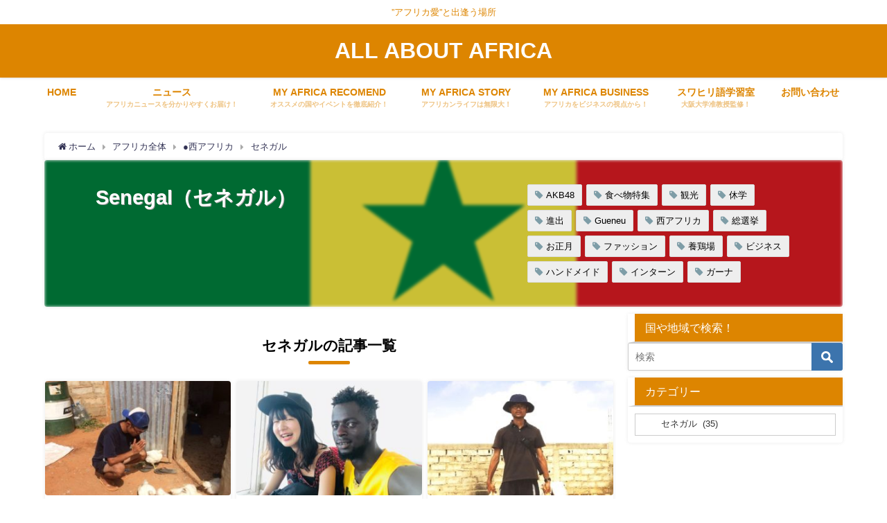

--- FILE ---
content_type: text/html; charset=UTF-8
request_url: https://all-about-africa.com/category/%E3%82%A2%E3%83%95%E3%83%AA%E3%82%AB%E5%85%A8%E4%BD%93/%E8%A5%BF%E3%82%A2%E3%83%95%E3%83%AA%E3%82%AB/%E3%82%BB%E3%83%8D%E3%82%AC%E3%83%AB/page/3/
body_size: 26809
content:
<!DOCTYPE html><html lang="ja"><head><meta charset="utf-8"><meta http-equiv="X-UA-Compatible" content="IE=edge"><meta name="viewport" content="width=device-width, initial-scale=1" /><meta name="description" content=""><meta name="robots" content="archive,noindex,follow"><link rel="canonical" href="https://all-about-africa.com/category/%e3%82%a2%e3%83%95%e3%83%aa%e3%82%ab%e5%85%a8%e4%bd%93/%e8%a5%bf%e3%82%a2%e3%83%95%e3%83%aa%e3%82%ab/%e3%82%bb%e3%83%8d%e3%82%ac%e3%83%ab/"><link rel="shortcut icon" href="http://all-about-africa.com/wp-content/uploads/2018/02/144×144.png"> <!--[if IE]><link rel="shortcut icon" href="http://all-about-africa.com/wp-content/uploads/2018/02/144×144.png"> <![endif]--><link rel="apple-touch-icon" href="http://all-about-africa.com/wp-content/uploads/2018/02/144×144.png" /><title>セネガル | ALL ABOUT AFRICA - Part 3</title><meta name="description" content="- Part 3" /><meta name="robots" content="noindex, nofollow, max-image-preview:large" /><link rel="canonical" href="https://all-about-africa.com/category/%e3%82%a2%e3%83%95%e3%83%aa%e3%82%ab%e5%85%a8%e4%bd%93/%e8%a5%bf%e3%82%a2%e3%83%95%e3%83%aa%e3%82%ab/%e3%82%bb%e3%83%8d%e3%82%ac%e3%83%ab/page/3/" /><link rel="prev" href="https://all-about-africa.com/category/%E3%82%A2%E3%83%95%E3%83%AA%E3%82%AB%E5%85%A8%E4%BD%93/%E8%A5%BF%E3%82%A2%E3%83%95%E3%83%AA%E3%82%AB/%E3%82%BB%E3%83%8D%E3%82%AC%E3%83%AB/page/2/" /><meta name="generator" content="All in One SEO (AIOSEO) 4.9.3" />  <script defer src="https://www.googletagmanager.com/gtag/js?id=G-GJV4S1GWDP"></script> <script defer src="[data-uri]"></script> <script type="application/ld+json" class="aioseo-schema">{"@context":"https:\/\/schema.org","@graph":[{"@type":"BreadcrumbList","@id":"https:\/\/all-about-africa.com\/category\/%E3%82%A2%E3%83%95%E3%83%AA%E3%82%AB%E5%85%A8%E4%BD%93\/%E8%A5%BF%E3%82%A2%E3%83%95%E3%83%AA%E3%82%AB\/%E3%82%BB%E3%83%8D%E3%82%AC%E3%83%AB\/page\/3\/#breadcrumblist","itemListElement":[{"@type":"ListItem","@id":"https:\/\/all-about-africa.com#listItem","position":1,"name":"Home","item":"https:\/\/all-about-africa.com","nextItem":{"@type":"ListItem","@id":"https:\/\/all-about-africa.com\/category\/%e3%82%a2%e3%83%95%e3%83%aa%e3%82%ab%e5%85%a8%e4%bd%93\/#listItem","name":"\u30a2\u30d5\u30ea\u30ab\u5168\u4f53"}},{"@type":"ListItem","@id":"https:\/\/all-about-africa.com\/category\/%e3%82%a2%e3%83%95%e3%83%aa%e3%82%ab%e5%85%a8%e4%bd%93\/#listItem","position":2,"name":"\u30a2\u30d5\u30ea\u30ab\u5168\u4f53","item":"https:\/\/all-about-africa.com\/category\/%e3%82%a2%e3%83%95%e3%83%aa%e3%82%ab%e5%85%a8%e4%bd%93\/","nextItem":{"@type":"ListItem","@id":"https:\/\/all-about-africa.com\/category\/%e3%82%a2%e3%83%95%e3%83%aa%e3%82%ab%e5%85%a8%e4%bd%93\/%e8%a5%bf%e3%82%a2%e3%83%95%e3%83%aa%e3%82%ab\/#listItem","name":"\u25cf\u897f\u30a2\u30d5\u30ea\u30ab"},"previousItem":{"@type":"ListItem","@id":"https:\/\/all-about-africa.com#listItem","name":"Home"}},{"@type":"ListItem","@id":"https:\/\/all-about-africa.com\/category\/%e3%82%a2%e3%83%95%e3%83%aa%e3%82%ab%e5%85%a8%e4%bd%93\/%e8%a5%bf%e3%82%a2%e3%83%95%e3%83%aa%e3%82%ab\/#listItem","position":3,"name":"\u25cf\u897f\u30a2\u30d5\u30ea\u30ab","item":"https:\/\/all-about-africa.com\/category\/%e3%82%a2%e3%83%95%e3%83%aa%e3%82%ab%e5%85%a8%e4%bd%93\/%e8%a5%bf%e3%82%a2%e3%83%95%e3%83%aa%e3%82%ab\/","nextItem":{"@type":"ListItem","@id":"https:\/\/all-about-africa.com\/category\/%e3%82%a2%e3%83%95%e3%83%aa%e3%82%ab%e5%85%a8%e4%bd%93\/%e8%a5%bf%e3%82%a2%e3%83%95%e3%83%aa%e3%82%ab\/%e3%82%bb%e3%83%8d%e3%82%ac%e3%83%ab\/#listItem","name":"\u30bb\u30cd\u30ac\u30eb"},"previousItem":{"@type":"ListItem","@id":"https:\/\/all-about-africa.com\/category\/%e3%82%a2%e3%83%95%e3%83%aa%e3%82%ab%e5%85%a8%e4%bd%93\/#listItem","name":"\u30a2\u30d5\u30ea\u30ab\u5168\u4f53"}},{"@type":"ListItem","@id":"https:\/\/all-about-africa.com\/category\/%e3%82%a2%e3%83%95%e3%83%aa%e3%82%ab%e5%85%a8%e4%bd%93\/%e8%a5%bf%e3%82%a2%e3%83%95%e3%83%aa%e3%82%ab\/%e3%82%bb%e3%83%8d%e3%82%ac%e3%83%ab\/#listItem","position":4,"name":"\u30bb\u30cd\u30ac\u30eb","item":"https:\/\/all-about-africa.com\/category\/%e3%82%a2%e3%83%95%e3%83%aa%e3%82%ab%e5%85%a8%e4%bd%93\/%e8%a5%bf%e3%82%a2%e3%83%95%e3%83%aa%e3%82%ab\/%e3%82%bb%e3%83%8d%e3%82%ac%e3%83%ab\/","nextItem":{"@type":"ListItem","@id":"https:\/\/all-about-africa.com\/category\/%E3%82%A2%E3%83%95%E3%83%AA%E3%82%AB%E5%85%A8%E4%BD%93\/%E8%A5%BF%E3%82%A2%E3%83%95%E3%83%AA%E3%82%AB\/%E3%82%BB%E3%83%8D%E3%82%AC%E3%83%AB\/page\/3#listItem","name":"\u30da\u30fc\u30b8 3"},"previousItem":{"@type":"ListItem","@id":"https:\/\/all-about-africa.com\/category\/%e3%82%a2%e3%83%95%e3%83%aa%e3%82%ab%e5%85%a8%e4%bd%93\/%e8%a5%bf%e3%82%a2%e3%83%95%e3%83%aa%e3%82%ab\/#listItem","name":"\u25cf\u897f\u30a2\u30d5\u30ea\u30ab"}},{"@type":"ListItem","@id":"https:\/\/all-about-africa.com\/category\/%E3%82%A2%E3%83%95%E3%83%AA%E3%82%AB%E5%85%A8%E4%BD%93\/%E8%A5%BF%E3%82%A2%E3%83%95%E3%83%AA%E3%82%AB\/%E3%82%BB%E3%83%8D%E3%82%AC%E3%83%AB\/page\/3#listItem","position":5,"name":"\u30da\u30fc\u30b8 3","previousItem":{"@type":"ListItem","@id":"https:\/\/all-about-africa.com\/category\/%e3%82%a2%e3%83%95%e3%83%aa%e3%82%ab%e5%85%a8%e4%bd%93\/%e8%a5%bf%e3%82%a2%e3%83%95%e3%83%aa%e3%82%ab\/%e3%82%bb%e3%83%8d%e3%82%ac%e3%83%ab\/#listItem","name":"\u30bb\u30cd\u30ac\u30eb"}}]},{"@type":"CollectionPage","@id":"https:\/\/all-about-africa.com\/category\/%E3%82%A2%E3%83%95%E3%83%AA%E3%82%AB%E5%85%A8%E4%BD%93\/%E8%A5%BF%E3%82%A2%E3%83%95%E3%83%AA%E3%82%AB\/%E3%82%BB%E3%83%8D%E3%82%AC%E3%83%AB\/page\/3\/#collectionpage","url":"https:\/\/all-about-africa.com\/category\/%E3%82%A2%E3%83%95%E3%83%AA%E3%82%AB%E5%85%A8%E4%BD%93\/%E8%A5%BF%E3%82%A2%E3%83%95%E3%83%AA%E3%82%AB\/%E3%82%BB%E3%83%8D%E3%82%AC%E3%83%AB\/page\/3\/","name":"\u30bb\u30cd\u30ac\u30eb | ALL ABOUT AFRICA - Part 3","description":"- Part 3","inLanguage":"ja","isPartOf":{"@id":"https:\/\/all-about-africa.com\/#website"},"breadcrumb":{"@id":"https:\/\/all-about-africa.com\/category\/%E3%82%A2%E3%83%95%E3%83%AA%E3%82%AB%E5%85%A8%E4%BD%93\/%E8%A5%BF%E3%82%A2%E3%83%95%E3%83%AA%E3%82%AB\/%E3%82%BB%E3%83%8D%E3%82%AC%E3%83%AB\/page\/3\/#breadcrumblist"}},{"@type":"Organization","@id":"https:\/\/all-about-africa.com\/#organization","name":"ALL ABOUT AFRICA","description":"\u201d\u30a2\u30d5\u30ea\u30ab\u611b\u201d\u3068\u51fa\u9022\u3046\u5834\u6240","url":"https:\/\/all-about-africa.com\/","logo":{"@type":"ImageObject","url":"https:\/\/all-about-africa.com\/wp-content\/uploads\/2021\/07\/50a6826400b0d1971d85d02cbb39cf54.jpg","@id":"https:\/\/all-about-africa.com\/category\/%E3%82%A2%E3%83%95%E3%83%AA%E3%82%AB%E5%85%A8%E4%BD%93\/%E8%A5%BF%E3%82%A2%E3%83%95%E3%83%AA%E3%82%AB\/%E3%82%BB%E3%83%8D%E3%82%AC%E3%83%AB\/page\/3\/#organizationLogo","width":301,"height":300},"image":{"@id":"https:\/\/all-about-africa.com\/category\/%E3%82%A2%E3%83%95%E3%83%AA%E3%82%AB%E5%85%A8%E4%BD%93\/%E8%A5%BF%E3%82%A2%E3%83%95%E3%83%AA%E3%82%AB\/%E3%82%BB%E3%83%8D%E3%82%AC%E3%83%AB\/page\/3\/#organizationLogo"},"sameAs":["https:\/\/twitter.com\/A_ABOUT_AFRICA"]},{"@type":"WebSite","@id":"https:\/\/all-about-africa.com\/#website","url":"https:\/\/all-about-africa.com\/","name":"ALL ABOUT AFRICA","description":"\u201d\u30a2\u30d5\u30ea\u30ab\u611b\u201d\u3068\u51fa\u9022\u3046\u5834\u6240","inLanguage":"ja","publisher":{"@id":"https:\/\/all-about-africa.com\/#organization"}}]}</script> <link rel='dns-prefetch' href='//webfonts.xserver.jp' /><link rel='dns-prefetch' href='//secure.gravatar.com' /><link rel='dns-prefetch' href='//cdnjs.cloudflare.com' /><link rel='dns-prefetch' href='//s.w.org' /><link rel='dns-prefetch' href='//v0.wordpress.com' /><link rel='dns-prefetch' href='//c0.wp.com' /><link rel="alternate" type="application/rss+xml" title="ALL ABOUT AFRICA &raquo; フィード" href="https://all-about-africa.com/feed/" /><link rel="alternate" type="application/rss+xml" title="ALL ABOUT AFRICA &raquo; セネガル カテゴリーのフィード" href="https://all-about-africa.com/category/%e3%82%a2%e3%83%95%e3%83%aa%e3%82%ab%e5%85%a8%e4%bd%93/%e8%a5%bf%e3%82%a2%e3%83%95%e3%83%aa%e3%82%ab/%e3%82%bb%e3%83%8d%e3%82%ac%e3%83%ab/feed/" />  <script src="//www.googletagmanager.com/gtag/js?id=G-GJV4S1GWDP"  data-cfasync="false" data-wpfc-render="false" type="text/javascript" async></script> <script data-cfasync="false" data-wpfc-render="false" type="text/javascript">var mi_version = '9.11.1';
				var mi_track_user = true;
				var mi_no_track_reason = '';
								var MonsterInsightsDefaultLocations = {"page_location":"https:\/\/all-about-africa.com\/category\/%E3%82%A2%E3%83%95%E3%83%AA%E3%82%AB%E5%85%A8%E4%BD%93\/%E8%A5%BF%E3%82%A2%E3%83%95%E3%83%AA%E3%82%AB\/%E3%82%BB%E3%83%8D%E3%82%AC%E3%83%AB\/page\/3\/"};
								if ( typeof MonsterInsightsPrivacyGuardFilter === 'function' ) {
					var MonsterInsightsLocations = (typeof MonsterInsightsExcludeQuery === 'object') ? MonsterInsightsPrivacyGuardFilter( MonsterInsightsExcludeQuery ) : MonsterInsightsPrivacyGuardFilter( MonsterInsightsDefaultLocations );
				} else {
					var MonsterInsightsLocations = (typeof MonsterInsightsExcludeQuery === 'object') ? MonsterInsightsExcludeQuery : MonsterInsightsDefaultLocations;
				}

								var disableStrs = [
										'ga-disable-G-GJV4S1GWDP',
									];

				/* Function to detect opted out users */
				function __gtagTrackerIsOptedOut() {
					for (var index = 0; index < disableStrs.length; index++) {
						if (document.cookie.indexOf(disableStrs[index] + '=true') > -1) {
							return true;
						}
					}

					return false;
				}

				/* Disable tracking if the opt-out cookie exists. */
				if (__gtagTrackerIsOptedOut()) {
					for (var index = 0; index < disableStrs.length; index++) {
						window[disableStrs[index]] = true;
					}
				}

				/* Opt-out function */
				function __gtagTrackerOptout() {
					for (var index = 0; index < disableStrs.length; index++) {
						document.cookie = disableStrs[index] + '=true; expires=Thu, 31 Dec 2099 23:59:59 UTC; path=/';
						window[disableStrs[index]] = true;
					}
				}

				if ('undefined' === typeof gaOptout) {
					function gaOptout() {
						__gtagTrackerOptout();
					}
				}
								window.dataLayer = window.dataLayer || [];

				window.MonsterInsightsDualTracker = {
					helpers: {},
					trackers: {},
				};
				if (mi_track_user) {
					function __gtagDataLayer() {
						dataLayer.push(arguments);
					}

					function __gtagTracker(type, name, parameters) {
						if (!parameters) {
							parameters = {};
						}

						if (parameters.send_to) {
							__gtagDataLayer.apply(null, arguments);
							return;
						}

						if (type === 'event') {
														parameters.send_to = monsterinsights_frontend.v4_id;
							var hookName = name;
							if (typeof parameters['event_category'] !== 'undefined') {
								hookName = parameters['event_category'] + ':' + name;
							}

							if (typeof MonsterInsightsDualTracker.trackers[hookName] !== 'undefined') {
								MonsterInsightsDualTracker.trackers[hookName](parameters);
							} else {
								__gtagDataLayer('event', name, parameters);
							}
							
						} else {
							__gtagDataLayer.apply(null, arguments);
						}
					}

					__gtagTracker('js', new Date());
					__gtagTracker('set', {
						'developer_id.dZGIzZG': true,
											});
					if ( MonsterInsightsLocations.page_location ) {
						__gtagTracker('set', MonsterInsightsLocations);
					}
										__gtagTracker('config', 'G-GJV4S1GWDP', {"forceSSL":"true","link_attribution":"true"} );
										window.gtag = __gtagTracker;										(function () {
						/* https://developers.google.com/analytics/devguides/collection/analyticsjs/ */
						/* ga and __gaTracker compatibility shim. */
						var noopfn = function () {
							return null;
						};
						var newtracker = function () {
							return new Tracker();
						};
						var Tracker = function () {
							return null;
						};
						var p = Tracker.prototype;
						p.get = noopfn;
						p.set = noopfn;
						p.send = function () {
							var args = Array.prototype.slice.call(arguments);
							args.unshift('send');
							__gaTracker.apply(null, args);
						};
						var __gaTracker = function () {
							var len = arguments.length;
							if (len === 0) {
								return;
							}
							var f = arguments[len - 1];
							if (typeof f !== 'object' || f === null || typeof f.hitCallback !== 'function') {
								if ('send' === arguments[0]) {
									var hitConverted, hitObject = false, action;
									if ('event' === arguments[1]) {
										if ('undefined' !== typeof arguments[3]) {
											hitObject = {
												'eventAction': arguments[3],
												'eventCategory': arguments[2],
												'eventLabel': arguments[4],
												'value': arguments[5] ? arguments[5] : 1,
											}
										}
									}
									if ('pageview' === arguments[1]) {
										if ('undefined' !== typeof arguments[2]) {
											hitObject = {
												'eventAction': 'page_view',
												'page_path': arguments[2],
											}
										}
									}
									if (typeof arguments[2] === 'object') {
										hitObject = arguments[2];
									}
									if (typeof arguments[5] === 'object') {
										Object.assign(hitObject, arguments[5]);
									}
									if ('undefined' !== typeof arguments[1].hitType) {
										hitObject = arguments[1];
										if ('pageview' === hitObject.hitType) {
											hitObject.eventAction = 'page_view';
										}
									}
									if (hitObject) {
										action = 'timing' === arguments[1].hitType ? 'timing_complete' : hitObject.eventAction;
										hitConverted = mapArgs(hitObject);
										__gtagTracker('event', action, hitConverted);
									}
								}
								return;
							}

							function mapArgs(args) {
								var arg, hit = {};
								var gaMap = {
									'eventCategory': 'event_category',
									'eventAction': 'event_action',
									'eventLabel': 'event_label',
									'eventValue': 'event_value',
									'nonInteraction': 'non_interaction',
									'timingCategory': 'event_category',
									'timingVar': 'name',
									'timingValue': 'value',
									'timingLabel': 'event_label',
									'page': 'page_path',
									'location': 'page_location',
									'title': 'page_title',
									'referrer' : 'page_referrer',
								};
								for (arg in args) {
																		if (!(!args.hasOwnProperty(arg) || !gaMap.hasOwnProperty(arg))) {
										hit[gaMap[arg]] = args[arg];
									} else {
										hit[arg] = args[arg];
									}
								}
								return hit;
							}

							try {
								f.hitCallback();
							} catch (ex) {
							}
						};
						__gaTracker.create = newtracker;
						__gaTracker.getByName = newtracker;
						__gaTracker.getAll = function () {
							return [];
						};
						__gaTracker.remove = noopfn;
						__gaTracker.loaded = true;
						window['__gaTracker'] = __gaTracker;
					})();
									} else {
										console.log("");
					(function () {
						function __gtagTracker() {
							return null;
						}

						window['__gtagTracker'] = __gtagTracker;
						window['gtag'] = __gtagTracker;
					})();
									}</script> <link rel='stylesheet'   href='https://all-about-africa.com/wp-content/plugins/japanese-font-for-tinymce/default-font-css.php?fn=Noto+Sans+Japanese&#038;ver=5.9.12&#038;theme=4.7.6'  media='all'><link rel='stylesheet'   href='https://all-about-africa.com/wp-includes/css/dist/block-library/style.min.css?ver=5.9.12&#038;theme=4.7.6'  media='all'><style id='wp-block-library-inline-css' type='text/css'>.has-text-align-justify{text-align:justify;}</style><link rel='stylesheet'   href='https://all-about-africa.com/wp-content/cache/autoptimize/autoptimize_single_8aeaa129c1f80e6e5dbaa329351d1482.php?ver=4.9.3&#038;theme=4.7.6'  media='all'><link rel='stylesheet'   href='https://all-about-africa.com/wp-includes/js/mediaelement/mediaelementplayer-legacy.min.css?ver=4.2.16&#038;theme=4.7.6'  media='all'><link rel='stylesheet'   href='https://all-about-africa.com/wp-includes/js/mediaelement/wp-mediaelement.min.css?ver=5.9.12&#038;theme=4.7.6'  media='all'><link rel='stylesheet'   href='https://all-about-africa.com/wp-includes/css/dist/components/style.min.css?ver=5.9.12&#038;theme=4.7.6'  media='all'><link rel='stylesheet'   href='https://all-about-africa.com/wp-includes/css/dist/block-editor/style.min.css?ver=5.9.12&#038;theme=4.7.6'  media='all'><link rel='stylesheet'   href='https://all-about-africa.com/wp-includes/css/dist/nux/style.min.css?ver=5.9.12&#038;theme=4.7.6'  media='all'><link rel='stylesheet'   href='https://all-about-africa.com/wp-includes/css/dist/reusable-blocks/style.min.css?ver=5.9.12&#038;theme=4.7.6'  media='all'><link rel='stylesheet'   href='https://all-about-africa.com/wp-includes/css/dist/editor/style.min.css?ver=5.9.12&#038;theme=4.7.6'  media='all'><link rel='stylesheet'   href='https://all-about-africa.com/wp-content/cache/autoptimize/autoptimize_single_f7fbeebf2bfbd7636ca91cda1a12c641.php?ver=5.9.12&#038;theme=4.7.6'  media='all'><style id='global-styles-inline-css' type='text/css'>body{--wp--preset--color--black: #000;--wp--preset--color--cyan-bluish-gray: #abb8c3;--wp--preset--color--white: #fff;--wp--preset--color--pale-pink: #f78da7;--wp--preset--color--vivid-red: #cf2e2e;--wp--preset--color--luminous-vivid-orange: #ff6900;--wp--preset--color--luminous-vivid-amber: #fcb900;--wp--preset--color--light-green-cyan: #7bdcb5;--wp--preset--color--vivid-green-cyan: #00d084;--wp--preset--color--pale-cyan-blue: #8ed1fc;--wp--preset--color--vivid-cyan-blue: #0693e3;--wp--preset--color--vivid-purple: #9b51e0;--wp--preset--color--light-blue: #70b8f1;--wp--preset--color--light-red: #ff8178;--wp--preset--color--light-green: #2ac113;--wp--preset--color--light-yellow: #ffe822;--wp--preset--color--light-orange: #ffa30d;--wp--preset--color--blue: #00f;--wp--preset--color--red: #f00;--wp--preset--color--purple: #674970;--wp--preset--color--gray: #ccc;--wp--preset--gradient--vivid-cyan-blue-to-vivid-purple: linear-gradient(135deg,rgba(6,147,227,1) 0%,rgb(155,81,224) 100%);--wp--preset--gradient--light-green-cyan-to-vivid-green-cyan: linear-gradient(135deg,rgb(122,220,180) 0%,rgb(0,208,130) 100%);--wp--preset--gradient--luminous-vivid-amber-to-luminous-vivid-orange: linear-gradient(135deg,rgba(252,185,0,1) 0%,rgba(255,105,0,1) 100%);--wp--preset--gradient--luminous-vivid-orange-to-vivid-red: linear-gradient(135deg,rgba(255,105,0,1) 0%,rgb(207,46,46) 100%);--wp--preset--gradient--very-light-gray-to-cyan-bluish-gray: linear-gradient(135deg,rgb(238,238,238) 0%,rgb(169,184,195) 100%);--wp--preset--gradient--cool-to-warm-spectrum: linear-gradient(135deg,rgb(74,234,220) 0%,rgb(151,120,209) 20%,rgb(207,42,186) 40%,rgb(238,44,130) 60%,rgb(251,105,98) 80%,rgb(254,248,76) 100%);--wp--preset--gradient--blush-light-purple: linear-gradient(135deg,rgb(255,206,236) 0%,rgb(152,150,240) 100%);--wp--preset--gradient--blush-bordeaux: linear-gradient(135deg,rgb(254,205,165) 0%,rgb(254,45,45) 50%,rgb(107,0,62) 100%);--wp--preset--gradient--luminous-dusk: linear-gradient(135deg,rgb(255,203,112) 0%,rgb(199,81,192) 50%,rgb(65,88,208) 100%);--wp--preset--gradient--pale-ocean: linear-gradient(135deg,rgb(255,245,203) 0%,rgb(182,227,212) 50%,rgb(51,167,181) 100%);--wp--preset--gradient--electric-grass: linear-gradient(135deg,rgb(202,248,128) 0%,rgb(113,206,126) 100%);--wp--preset--gradient--midnight: linear-gradient(135deg,rgb(2,3,129) 0%,rgb(40,116,252) 100%);--wp--preset--duotone--dark-grayscale: url('#wp-duotone-dark-grayscale');--wp--preset--duotone--grayscale: url('#wp-duotone-grayscale');--wp--preset--duotone--purple-yellow: url('#wp-duotone-purple-yellow');--wp--preset--duotone--blue-red: url('#wp-duotone-blue-red');--wp--preset--duotone--midnight: url('#wp-duotone-midnight');--wp--preset--duotone--magenta-yellow: url('#wp-duotone-magenta-yellow');--wp--preset--duotone--purple-green: url('#wp-duotone-purple-green');--wp--preset--duotone--blue-orange: url('#wp-duotone-blue-orange');--wp--preset--font-size--small: 13px;--wp--preset--font-size--medium: 20px;--wp--preset--font-size--large: 36px;--wp--preset--font-size--x-large: 42px;}.has-black-color{color: var(--wp--preset--color--black) !important;}.has-cyan-bluish-gray-color{color: var(--wp--preset--color--cyan-bluish-gray) !important;}.has-white-color{color: var(--wp--preset--color--white) !important;}.has-pale-pink-color{color: var(--wp--preset--color--pale-pink) !important;}.has-vivid-red-color{color: var(--wp--preset--color--vivid-red) !important;}.has-luminous-vivid-orange-color{color: var(--wp--preset--color--luminous-vivid-orange) !important;}.has-luminous-vivid-amber-color{color: var(--wp--preset--color--luminous-vivid-amber) !important;}.has-light-green-cyan-color{color: var(--wp--preset--color--light-green-cyan) !important;}.has-vivid-green-cyan-color{color: var(--wp--preset--color--vivid-green-cyan) !important;}.has-pale-cyan-blue-color{color: var(--wp--preset--color--pale-cyan-blue) !important;}.has-vivid-cyan-blue-color{color: var(--wp--preset--color--vivid-cyan-blue) !important;}.has-vivid-purple-color{color: var(--wp--preset--color--vivid-purple) !important;}.has-black-background-color{background-color: var(--wp--preset--color--black) !important;}.has-cyan-bluish-gray-background-color{background-color: var(--wp--preset--color--cyan-bluish-gray) !important;}.has-white-background-color{background-color: var(--wp--preset--color--white) !important;}.has-pale-pink-background-color{background-color: var(--wp--preset--color--pale-pink) !important;}.has-vivid-red-background-color{background-color: var(--wp--preset--color--vivid-red) !important;}.has-luminous-vivid-orange-background-color{background-color: var(--wp--preset--color--luminous-vivid-orange) !important;}.has-luminous-vivid-amber-background-color{background-color: var(--wp--preset--color--luminous-vivid-amber) !important;}.has-light-green-cyan-background-color{background-color: var(--wp--preset--color--light-green-cyan) !important;}.has-vivid-green-cyan-background-color{background-color: var(--wp--preset--color--vivid-green-cyan) !important;}.has-pale-cyan-blue-background-color{background-color: var(--wp--preset--color--pale-cyan-blue) !important;}.has-vivid-cyan-blue-background-color{background-color: var(--wp--preset--color--vivid-cyan-blue) !important;}.has-vivid-purple-background-color{background-color: var(--wp--preset--color--vivid-purple) !important;}.has-black-border-color{border-color: var(--wp--preset--color--black) !important;}.has-cyan-bluish-gray-border-color{border-color: var(--wp--preset--color--cyan-bluish-gray) !important;}.has-white-border-color{border-color: var(--wp--preset--color--white) !important;}.has-pale-pink-border-color{border-color: var(--wp--preset--color--pale-pink) !important;}.has-vivid-red-border-color{border-color: var(--wp--preset--color--vivid-red) !important;}.has-luminous-vivid-orange-border-color{border-color: var(--wp--preset--color--luminous-vivid-orange) !important;}.has-luminous-vivid-amber-border-color{border-color: var(--wp--preset--color--luminous-vivid-amber) !important;}.has-light-green-cyan-border-color{border-color: var(--wp--preset--color--light-green-cyan) !important;}.has-vivid-green-cyan-border-color{border-color: var(--wp--preset--color--vivid-green-cyan) !important;}.has-pale-cyan-blue-border-color{border-color: var(--wp--preset--color--pale-cyan-blue) !important;}.has-vivid-cyan-blue-border-color{border-color: var(--wp--preset--color--vivid-cyan-blue) !important;}.has-vivid-purple-border-color{border-color: var(--wp--preset--color--vivid-purple) !important;}.has-vivid-cyan-blue-to-vivid-purple-gradient-background{background: var(--wp--preset--gradient--vivid-cyan-blue-to-vivid-purple) !important;}.has-light-green-cyan-to-vivid-green-cyan-gradient-background{background: var(--wp--preset--gradient--light-green-cyan-to-vivid-green-cyan) !important;}.has-luminous-vivid-amber-to-luminous-vivid-orange-gradient-background{background: var(--wp--preset--gradient--luminous-vivid-amber-to-luminous-vivid-orange) !important;}.has-luminous-vivid-orange-to-vivid-red-gradient-background{background: var(--wp--preset--gradient--luminous-vivid-orange-to-vivid-red) !important;}.has-very-light-gray-to-cyan-bluish-gray-gradient-background{background: var(--wp--preset--gradient--very-light-gray-to-cyan-bluish-gray) !important;}.has-cool-to-warm-spectrum-gradient-background{background: var(--wp--preset--gradient--cool-to-warm-spectrum) !important;}.has-blush-light-purple-gradient-background{background: var(--wp--preset--gradient--blush-light-purple) !important;}.has-blush-bordeaux-gradient-background{background: var(--wp--preset--gradient--blush-bordeaux) !important;}.has-luminous-dusk-gradient-background{background: var(--wp--preset--gradient--luminous-dusk) !important;}.has-pale-ocean-gradient-background{background: var(--wp--preset--gradient--pale-ocean) !important;}.has-electric-grass-gradient-background{background: var(--wp--preset--gradient--electric-grass) !important;}.has-midnight-gradient-background{background: var(--wp--preset--gradient--midnight) !important;}.has-small-font-size{font-size: var(--wp--preset--font-size--small) !important;}.has-medium-font-size{font-size: var(--wp--preset--font-size--medium) !important;}.has-large-font-size{font-size: var(--wp--preset--font-size--large) !important;}.has-x-large-font-size{font-size: var(--wp--preset--font-size--x-large) !important;}</style><link rel='stylesheet'   href='https://all-about-africa.com/wp-content/cache/autoptimize/autoptimize_single_e6fae855021a88a0067fcc58121c594f.php?ver=5.6.4&#038;theme=4.7.6'  media='all'><link rel='stylesheet'   href='https://all-about-africa.com/wp-content/cache/autoptimize/autoptimize_single_561043f50057fcc017124414d90cbb02.php?ver=5.9.12&#038;theme=4.7.6'  media='all'><link rel='stylesheet'   href='https://all-about-africa.com/wp-content/cache/autoptimize/autoptimize_single_47c53c6ddea8675d3514d99fe66dd2e6.php?ver=4.1.3&#038;theme=4.7.6'  media='all'><link rel='stylesheet'   href='https://all-about-africa.com/wp-content/cache/autoptimize/autoptimize_single_cff4a50b569f9d814cfe56378d2d03f7.php?ver=5.5.1&#038;theme=4.7.6'  media='all'><link rel='stylesheet'   href='https://all-about-africa.com/wp-content/themes/diver/style.min.css?ver=5.9.12&#038;theme=4.7.6'  media='all'><link rel='stylesheet'   href='https://all-about-africa.com/wp-content/cache/autoptimize/autoptimize_single_d598d72c10b2ff53dd18843201044574.php?theme=4.7.6'  media='all'><link rel='stylesheet'   href='https://all-about-africa.com/wp-content/themes/diver/lib/functions/editor/gutenberg/blocks.min.css?ver=5.9.12&#038;theme=4.7.6'  media='all'><link rel='stylesheet'   href='https://all-about-africa.com/wp-content/cache/autoptimize/autoptimize_single_65412aff3e6e876c1c5b2ae6637a7413.php?ver=11.4.2&#038;theme=4.7.6'  media='all'> <script defer src='https://all-about-africa.com/wp-includes/js/jquery/jquery.min.js?ver=3.6.0&#038;theme=4.7.6' id='jquery-core-js'></script> <script defer src='https://all-about-africa.com/wp-includes/js/jquery/jquery-migrate.min.js?ver=3.3.2&#038;theme=4.7.6' id='jquery-migrate-js'></script> <script defer src='//webfonts.xserver.jp/js/xserver.js?ver=1.2.4' id='typesquare_std-js'></script> <script defer src='https://all-about-africa.com/wp-content/plugins/google-analytics-for-wordpress/assets/js/frontend-gtag.min.js?ver=9.11.1&#038;theme=4.7.6' id='monsterinsights-frontend-script-js'></script> <script data-cfasync="false" data-wpfc-render="false" type="text/javascript" id='monsterinsights-frontend-script-js-extra'>var monsterinsights_frontend = {"js_events_tracking":"true","download_extensions":"doc,pdf,ppt,zip,xls,docx,pptx,xlsx","inbound_paths":"[{\"path\":\"\\\/go\\\/\",\"label\":\"affiliate\"},{\"path\":\"\\\/recommend\\\/\",\"label\":\"affiliate\"}]","home_url":"https:\/\/all-about-africa.com","hash_tracking":"false","v4_id":"G-GJV4S1GWDP"};</script> <script type='application/json' id='wpp-json'>{"sampling_active":0,"sampling_rate":100,"ajax_url":"https:\/\/all-about-africa.com\/wp-json\/wordpress-popular-posts\/v1\/popular-posts","api_url":"https:\/\/all-about-africa.com\/wp-json\/wordpress-popular-posts","ID":0,"token":"bc5ba96642","lang":0,"debug":0}</script> <script defer src='https://all-about-africa.com/wp-content/plugins/wordpress-popular-posts/assets/js/wpp.min.js?ver=5.5.1&#038;theme=4.7.6' id='wpp-js-js'></script> <link rel="https://api.w.org/" href="https://all-about-africa.com/wp-json/" /><link rel="alternate" type="application/json" href="https://all-about-africa.com/wp-json/wp/v2/categories/26" /><link rel="EditURI" type="application/rsd+xml" title="RSD" href="https://all-about-africa.com/xmlrpc.php?rsd" /><link rel="wlwmanifest" type="application/wlwmanifest+xml" href="https://all-about-africa.com/wp-includes/wlwmanifest.xml" /><meta name="generator" content="WordPress 5.9.12" /><link rel="preconnect" href="https://fonts.googleapis.com"><link rel="preconnect" href="https://fonts.gstatic.com"> <script defer src="[data-uri]"></script> <link rel="stylesheet" href="https://all-about-africa.com/wp-content/cache/autoptimize/autoptimize_single_fbbbb238646441cd0e9848538c8c42b9.php?version=3.6.4" /><style id="wpp-loading-animation-styles">@-webkit-keyframes bgslide{from{background-position-x:0}to{background-position-x:-200%}}@keyframes bgslide{from{background-position-x:0}to{background-position-x:-200%}}.wpp-widget-placeholder,.wpp-widget-block-placeholder{margin:0 auto;width:60px;height:3px;background:#dd3737;background:linear-gradient(90deg,#dd3737 0%,#571313 10%,#dd3737 100%);background-size:200% auto;border-radius:3px;-webkit-animation:bgslide 1s infinite linear;animation:bgslide 1s infinite linear}</style><style>img#wpstats{display:none}</style> <script>(function(i,s,o,g,r,a,m){i['GoogleAnalyticsObject']=r;i[r]=i[r]||function(){(i[r].q=i[r].q||[]).push(arguments)},i[r].l=1*new Date();a=s.createElement(o),m=s.getElementsByTagName(o)[0];a.async=1;a.src=g;m.parentNode.insertBefore(a,m)})(window,document,'script','//www.google-analytics.com/analytics.js','ga');ga('create',"G-GJV4S1GWDP",'auto');ga('send','pageview');</script> <link rel="prev" href="https://all-about-africa.com/category/%E3%82%A2%E3%83%95%E3%83%AA%E3%82%AB%E5%85%A8%E4%BD%93/%E8%A5%BF%E3%82%A2%E3%83%95%E3%83%AA%E3%82%AB/%E3%82%BB%E3%83%8D%E3%82%AC%E3%83%AB/page/2/" /><style>body{background-image:url()}</style><style>#onlynav ul li,#nav_fixed #nav ul li,.header-logo #nav ul ul{perspective:300px}#onlynav ul ul,#nav_fixed #nav ul ul,.header-logo #nav ul ul{visibility:hidden;opacity:0;transition:.3s ease-in-out;transform:rotateX(-90deg) rotateY(0);transform-origin:0}#onlynav ul ul li,#nav_fixed #nav ul ul li,.header-logo #nav ul ul li{perspective:1500px}#onlynav ul ul ul,#nav_fixed #nav ul ul ul,.header-logo #nav ul ul ul{transform:rotateX(0) rotateY(-90deg)}#onlynav ul li:hover>ul,#nav_fixed #nav ul li:hover>ul,.header-logo #nav ul li:hover>ul{visibility:visible;opacity:1;transform:rotateX(0) rotateY(0)}</style><style>body{background-color:#fff;color:#333}a{color:#335}a:hover{color:#6495ED}.content{color:#000}.content a{color:#6f97bc}.content a:hover{color:#6495ED}.header-wrap,#header ul.sub-menu,#header ul.children,#scrollnav,.description_sp{background:#dd8500;color:#fff}.header-wrap a,#scrollnav a,div.logo_title{color:#fff}.header-wrap a:hover,div.logo_title:hover{color:#c9c9c9}.drawer-nav-btn span{background-color:#fff}.drawer-nav-btn:before,.drawer-nav-btn:after{border-color:#fff}#scrollnav ul li a{background:rgba(255,255,255,.8);color:#505050}.header_small_menu{background:#fff;color:#dd8500}.header_small_menu a{color:#dd8500}.header_small_menu a:hover{color:#ddd1b8}#nav_fixed.fixed,#nav_fixed #nav ul ul{background:#dd8500;color:#333}#nav_fixed.fixed a,#nav_fixed .logo_title{color:#fff}#nav_fixed.fixed a:hover{color:#fff}#nav_fixed .drawer-nav-btn:before,#nav_fixed .drawer-nav-btn:after{border-color:#fff}#nav_fixed .drawer-nav-btn span{background-color:#fff}#onlynav{background:#fff;color:#dd8500}#onlynav ul li a{color:#dd8500}#onlynav ul ul.sub-menu{background:#fff}#onlynav div>ul>li>a:before{border-color:#dd8500}#onlynav ul>li:hover>a:hover,#onlynav ul>li:hover>a,#onlynav ul>li:hover li:hover>a,#onlynav ul li:hover ul li ul li:hover>a{background:#dd8500;color:#fff}#onlynav ul li ul li ul:before{border-left-color:#fff}#onlynav ul li:last-child ul li ul:before{border-right-color:#fff}#bigfooter{background:#fff;color:#333}#bigfooter a{color:#dd8500}#bigfooter a:hover{color:#6495ED}#footer{background:#dd8500;color:#fff}#footer a{color:#335}#footer a:hover{color:#6495ED}#sidebar .widget{background:#fff;color:#333}#sidebar .widget a{color:#0066bf}#sidebar .widget a:hover{color:#6495ED}.post-box-contents,#main-wrap #pickup_posts_container img,.hentry,#single-main .post-sub,.navigation,.single_thumbnail,.in_loop,#breadcrumb,.pickup-cat-list,.maintop-widget,.mainbottom-widget,#share_plz,.sticky-post-box,.catpage_content_wrap,.cat-post-main{background:#fff}.post-box{border-color:#eee}.drawer_content_title,.searchbox_content_title{background:#eee;color:#333}.drawer-nav,#header_search{background:#fff}.drawer-nav,.drawer-nav a,#header_search,#header_search a{color:#000}#footer_sticky_menu{background:rgba(255,255,255,.8)}.footermenu_col{background:rgba(255,255,255,.8);color:#333}a.page-numbers{background:#afafaf;color:#fff}.pagination .current{background:#607d8b;color:#fff}</style><style>@media screen and (min-width:1201px){#main-wrap,.header-wrap .header-logo,.header_small_content,.bigfooter_wrap,.footer_content,.container_top_widget,.container_bottom_widget{width:90%}}@media screen and (max-width:1200px){#main-wrap,.header-wrap .header-logo,.header_small_content,.bigfooter_wrap,.footer_content,.container_top_widget,.container_bottom_widget{width:96%}}@media screen and (max-width:768px){#main-wrap,.header-wrap .header-logo,.header_small_content,.bigfooter_wrap,.footer_content,.container_top_widget,.container_bottom_widget{width:100%}}@media screen and (min-width:960px){#sidebar{width:310px}}</style><style type="text/css">.broken_link, a.broken_link {
	text-decoration: line-through;
}</style><link rel="me" href="https://twitter.com/A_ABOUT_AFRICA" /><meta name="twitter:widgets:link-color" content="#000000" /><meta name="twitter:widgets:border-color" content="#000000" /><meta name="twitter:partner" content="tfwp" /><link rel="icon" href="https://all-about-africa.com/wp-content/uploads/2018/02/cropped-55344-32x32.jpg" sizes="32x32" /><link rel="icon" href="https://all-about-africa.com/wp-content/uploads/2018/02/cropped-55344-192x192.jpg" sizes="192x192" /><link rel="apple-touch-icon" href="https://all-about-africa.com/wp-content/uploads/2018/02/cropped-55344-180x180.jpg" /><meta name="msapplication-TileImage" content="https://all-about-africa.com/wp-content/uploads/2018/02/cropped-55344-270x270.jpg" /><meta name="twitter:card" content="summary" /><meta name="twitter:title" content="カテゴリー: セネガル" /><meta name="twitter:site" content="@A_ABOUT_AFRICA" /><style type="text/css" id="wp-custom-css">@media screen and (min-width:1100px) and (max-width:1220px) {
	.header-logo #nav ul li a, #nav.onlynav ul li a, 
	#nav_fixed #nav ul li a{
		font-size:0.6em;
	}
} 

@media screen and (min-width:960px) and (max-width:1100px) {
	.header-logo #nav ul li a, #nav.onlynav ul li a, 
	#nav_fixed #nav ul li a{
		font-size:0.4em;
	}
}</style><style id="egf-frontend-styles" type="text/css">p {} h1 {} h2 {} h3 {} h4 {} h5 {} h6 {}</style> <script defer src="https://www.youtube.com/iframe_api"></script> </head><body itemscope="itemscope" itemtype="http://schema.org/WebPage" class="archive paged category category-26 wp-embed-responsive paged-3 category-paged-3"><div id="container"><div id="header" class="clearfix"><header class="header-wrap" role="banner" itemscope="itemscope" itemtype="http://schema.org/WPHeader"><div class="header_small_menu clearfix"><div class="header_small_content"><div id="description">”アフリカ愛”と出逢う場所</div><nav class="header_small_menu_right" role="navigation" itemscope="itemscope" itemtype="http://scheme.org/SiteNavigationElement"><div class="menu-%e3%83%9f%e3%83%8b%e3%83%98%e3%83%83%e3%83%80%e3%83%bc%e3%83%a1%e3%83%8b%e3%83%a5%e3%83%bc-container"><ul id="menu-%e3%83%9f%e3%83%8b%e3%83%98%e3%83%83%e3%83%80%e3%83%bc%e3%83%a1%e3%83%8b%e3%83%a5%e3%83%bc" class="menu"><li id="menu-item-358" class="menu-item menu-item-type-custom menu-item-object-custom menu-item-358"><a href="http://all-about-africa.com/release/">管理人情報</a></li><li id="menu-item-28" class="menu-item menu-item-type-post_type menu-item-object-page menu-item-28"><a href="https://all-about-africa.com/?page_id=2">問い合わせ</a></li></ul></div></nav></div></div><div class="header-logo clearfix"><div class="drawer-nav-btn-wrap"><span class="drawer-nav-btn"><span></span></span></div><div id="logo"> <a href="https://all-about-africa.com/"><div class="logo_title">ALL ABOUT AFRICA</div> </a></div></div></header><nav id="scrollnav" class="inline-nospace" role="navigation" itemscope="itemscope" itemtype="http://scheme.org/SiteNavigationElement"><div class="menu-%e3%83%a1%e3%82%a4%e3%83%b3%e3%83%a1%e3%83%8b%e3%83%a5%e3%83%bc-container"><ul id="scroll-menu"><li id="menu-item-125" class="menu-item menu-item-type-custom menu-item-object-custom menu-item-home menu-item-125"><a href="http://all-about-africa.com">HOME</a></li><li id="menu-item-641" class="menu-item menu-item-type-taxonomy menu-item-object-category menu-item-641"><a href="https://all-about-africa.com/category/news/"><div class="menu_title">ニュース</div><div class="menu_desc">アフリカニュースを分かりやすくお届け！</div></a></li><li id="menu-item-2738" class="menu-item menu-item-type-taxonomy menu-item-object-category menu-item-has-children menu-item-2738"><a href="https://all-about-africa.com/category/my-africa-recomend/"><div class="menu_title">MY AFRICA RECOMEND</div><div class="menu_desc">オススメの国やイベントを徹底紹介！</div></a><ul class="sub-menu"><li id="menu-item-2739" class="menu-item menu-item-type-custom menu-item-object-custom menu-item-2739"><a href="http://all-about-africa.com/category/my-africa-recomend/5minutes-africa/">5分で読めるアフリカの全て</a></li></ul></li><li id="menu-item-405" class="menu-item menu-item-type-taxonomy menu-item-object-category menu-item-has-children menu-item-405"><a href="https://all-about-africa.com/category/my-africa-story/"><div class="menu_title">MY AFRICA STORY</div><div class="menu_desc">アフリカンライフは無限大！</div></a><ul class="sub-menu"><li id="menu-item-653" class="menu-item menu-item-type-taxonomy menu-item-object-category menu-item-653"><a href="https://all-about-africa.com/category/my-africa-story/kokoseidatte/">高校生だってアフリカに！</a></li></ul></li><li id="menu-item-553" class="menu-item menu-item-type-taxonomy menu-item-object-category menu-item-553"><a href="https://all-about-africa.com/category/my-africa-business/"><div class="menu_title">MY AFRICA BUSINESS</div><div class="menu_desc">アフリカをビジネスの視点から！</div></a></li><li id="menu-item-406" class="menu-item menu-item-type-taxonomy menu-item-object-category menu-item-406"><a href="https://all-about-africa.com/category/swahili-study/"><div class="menu_title">スワヒリ語学習室</div><div class="menu_desc">大阪大学准教授監修！</div></a></li><li id="menu-item-23203" class="menu-item menu-item-type-post_type menu-item-object-page menu-item-23203"><a href="https://all-about-africa.com/contact/">お問い合わせ</a></li></ul></div></nav><div id="nav_fixed"><div class="header-logo clearfix"><div class="drawer-nav-btn-wrap"><span class="drawer-nav-btn"><span></span></span></div><div class="logo clearfix"> <a href="https://all-about-africa.com/"><div class="logo_title">ALL ABOUT AFRICA</div> </a></div><nav id="nav" role="navigation" itemscope="itemscope" itemtype="http://scheme.org/SiteNavigationElement"><div class="menu-%e3%83%a1%e3%82%a4%e3%83%b3%e3%83%a1%e3%83%8b%e3%83%a5%e3%83%bc-container"><ul id="fixnavul" class="menu"><li class="menu-item menu-item-type-custom menu-item-object-custom menu-item-home menu-item-125"><a href="http://all-about-africa.com">HOME</a></li><li class="menu-item menu-item-type-taxonomy menu-item-object-category menu-item-641"><a href="https://all-about-africa.com/category/news/"><div class="menu_title">ニュース</div><div class="menu_desc">アフリカニュースを分かりやすくお届け！</div></a></li><li class="menu-item menu-item-type-taxonomy menu-item-object-category menu-item-has-children menu-item-2738"><a href="https://all-about-africa.com/category/my-africa-recomend/"><div class="menu_title">MY AFRICA RECOMEND</div><div class="menu_desc">オススメの国やイベントを徹底紹介！</div></a><ul class="sub-menu"><li class="menu-item menu-item-type-custom menu-item-object-custom menu-item-2739"><a href="http://all-about-africa.com/category/my-africa-recomend/5minutes-africa/">5分で読めるアフリカの全て</a></li></ul></li><li class="menu-item menu-item-type-taxonomy menu-item-object-category menu-item-has-children menu-item-405"><a href="https://all-about-africa.com/category/my-africa-story/"><div class="menu_title">MY AFRICA STORY</div><div class="menu_desc">アフリカンライフは無限大！</div></a><ul class="sub-menu"><li class="menu-item menu-item-type-taxonomy menu-item-object-category menu-item-653"><a href="https://all-about-africa.com/category/my-africa-story/kokoseidatte/">高校生だってアフリカに！</a></li></ul></li><li class="menu-item menu-item-type-taxonomy menu-item-object-category menu-item-553"><a href="https://all-about-africa.com/category/my-africa-business/"><div class="menu_title">MY AFRICA BUSINESS</div><div class="menu_desc">アフリカをビジネスの視点から！</div></a></li><li class="menu-item menu-item-type-taxonomy menu-item-object-category menu-item-406"><a href="https://all-about-africa.com/category/swahili-study/"><div class="menu_title">スワヒリ語学習室</div><div class="menu_desc">大阪大学准教授監修！</div></a></li><li class="menu-item menu-item-type-post_type menu-item-object-page menu-item-23203"><a href="https://all-about-africa.com/contact/">お問い合わせ</a></li></ul></div></nav></div></div><nav id="onlynav" class="onlynav" role="navigation" itemscope="itemscope" itemtype="http://scheme.org/SiteNavigationElement"><div class="menu-%e3%83%a1%e3%82%a4%e3%83%b3%e3%83%a1%e3%83%8b%e3%83%a5%e3%83%bc-container"><ul id="onlynavul" class="menu"><li class="menu-item menu-item-type-custom menu-item-object-custom menu-item-home menu-item-125"><a href="http://all-about-africa.com">HOME</a></li><li class="menu-item menu-item-type-taxonomy menu-item-object-category menu-item-641"><a href="https://all-about-africa.com/category/news/"><div class="menu_title">ニュース</div><div class="menu_desc">アフリカニュースを分かりやすくお届け！</div></a></li><li class="menu-item menu-item-type-taxonomy menu-item-object-category menu-item-has-children menu-item-2738"><a href="https://all-about-africa.com/category/my-africa-recomend/"><div class="menu_title">MY AFRICA RECOMEND</div><div class="menu_desc">オススメの国やイベントを徹底紹介！</div></a><ul class="sub-menu"><li class="menu-item menu-item-type-custom menu-item-object-custom menu-item-2739"><a href="http://all-about-africa.com/category/my-africa-recomend/5minutes-africa/">5分で読めるアフリカの全て</a></li></ul></li><li class="menu-item menu-item-type-taxonomy menu-item-object-category menu-item-has-children menu-item-405"><a href="https://all-about-africa.com/category/my-africa-story/"><div class="menu_title">MY AFRICA STORY</div><div class="menu_desc">アフリカンライフは無限大！</div></a><ul class="sub-menu"><li class="menu-item menu-item-type-taxonomy menu-item-object-category menu-item-653"><a href="https://all-about-africa.com/category/my-africa-story/kokoseidatte/">高校生だってアフリカに！</a></li></ul></li><li class="menu-item menu-item-type-taxonomy menu-item-object-category menu-item-553"><a href="https://all-about-africa.com/category/my-africa-business/"><div class="menu_title">MY AFRICA BUSINESS</div><div class="menu_desc">アフリカをビジネスの視点から！</div></a></li><li class="menu-item menu-item-type-taxonomy menu-item-object-category menu-item-406"><a href="https://all-about-africa.com/category/swahili-study/"><div class="menu_title">スワヒリ語学習室</div><div class="menu_desc">大阪大学准教授監修！</div></a></li><li class="menu-item menu-item-type-post_type menu-item-object-page menu-item-23203"><a href="https://all-about-africa.com/contact/">お問い合わせ</a></li></ul></div></nav></div><div class="d_sp"></div><div id="main-wrap"><ul id="breadcrumb" itemscope itemtype="http://schema.org/BreadcrumbList"><li itemprop="itemListElement" itemscope itemtype="http://schema.org/ListItem"><a href="https://all-about-africa.com/" itemprop="item"><span itemprop="name"><i class="fa fa-home" aria-hidden="true"></i> ホーム</span></a><meta itemprop="position" content="1" /></li><li itemprop="itemListElement" itemscope itemtype="http://schema.org/ListItem"><a href="https://all-about-africa.com/category/%e3%82%a2%e3%83%95%e3%83%aa%e3%82%ab%e5%85%a8%e4%bd%93/" itemprop="item"><span itemprop="name">アフリカ全体</span></a><meta itemprop="position" content="2" /></li><li itemprop="itemListElement" itemscope itemtype="http://schema.org/ListItem"><a href="https://all-about-africa.com/category/%e3%82%a2%e3%83%95%e3%83%aa%e3%82%ab%e5%85%a8%e4%bd%93/%e8%a5%bf%e3%82%a2%e3%83%95%e3%83%aa%e3%82%ab/" itemprop="item"><span itemprop="name">●西アフリカ</span></a><meta itemprop="position" content="2" /></li><li itemprop="itemListElement" itemscope itemtype="http://schema.org/ListItem"><a href="https://all-about-africa.com/category/%e3%82%a2%e3%83%95%e3%83%aa%e3%82%ab%e5%85%a8%e4%bd%93/%e8%a5%bf%e3%82%a2%e3%83%95%e3%83%aa%e3%82%ab/%e3%82%bb%e3%83%8d%e3%82%ac%e3%83%ab/" itemprop="item"><span itemprop="name">セネガル</span></a><meta itemprop="position" content="2" /></li></ul><div class="catpage_content_wrap" style="color:#fff;"><div class="cover lazyload" data-bg="https://all-about-africa.com/wp-content/uploads/2022/08/fe6ef7852918dc825d48736825a4e956.png" style="background-color: #5f69a9;"></div><div class="innner clearfix"><div class="catpage_inner_content"><h1 class="catpage_title">Senegal（セネガル）</h1></div><div class="catpage_tag"> <a href="https://all-about-africa.com/tag/akb48/" class="tag-cloud-link tag-link-807 tag-link-position-1" style="font-size: 10pt;">AKB48</a> <a href="https://all-about-africa.com/tag/%e9%a3%9f%e3%81%b9%e7%89%a9%e7%89%b9%e9%9b%86/" class="tag-cloud-link tag-link-254 tag-link-position-2" style="font-size: 10pt;">食べ物特集</a> <a href="https://all-about-africa.com/tag/%e8%a6%b3%e5%85%89/" class="tag-cloud-link tag-link-40 tag-link-position-3" style="font-size: 10pt;">観光</a> <a href="https://all-about-africa.com/tag/%e4%bc%91%e5%ad%a6/" class="tag-cloud-link tag-link-261 tag-link-position-4" style="font-size: 10pt;">休学</a> <a href="https://all-about-africa.com/tag/%e9%80%b2%e5%87%ba/" class="tag-cloud-link tag-link-359 tag-link-position-5" style="font-size: 10pt;">進出</a> <a href="https://all-about-africa.com/tag/gueneu/" class="tag-cloud-link tag-link-820 tag-link-position-6" style="font-size: 10pt;">Gueneu</a> <a href="https://all-about-africa.com/tag/%e8%a5%bf%e3%82%a2%e3%83%95%e3%83%aa%e3%82%ab/" class="tag-cloud-link tag-link-241 tag-link-position-7" style="font-size: 10pt;">西アフリカ</a> <a href="https://all-about-africa.com/tag/%e7%b7%8f%e9%81%b8%e6%8c%99/" class="tag-cloud-link tag-link-808 tag-link-position-8" style="font-size: 10pt;">総選挙</a> <a href="https://all-about-africa.com/tag/%e3%81%8a%e6%ad%a3%e6%9c%88/" class="tag-cloud-link tag-link-616 tag-link-position-9" style="font-size: 10pt;">お正月</a> <a href="https://all-about-africa.com/tag/%e3%83%95%e3%82%a1%e3%83%83%e3%82%b7%e3%83%a7%e3%83%b3/" class="tag-cloud-link tag-link-60 tag-link-position-10" style="font-size: 10pt;">ファッション</a> <a href="https://all-about-africa.com/tag/%e9%a4%8a%e9%b6%8f%e5%a0%b4/" class="tag-cloud-link tag-link-260 tag-link-position-11" style="font-size: 10pt;">養鶏場</a> <a href="https://all-about-africa.com/tag/%e3%83%93%e3%82%b8%e3%83%8d%e3%82%b9/" class="tag-cloud-link tag-link-65 tag-link-position-12" style="font-size: 10pt;">ビジネス</a> <a href="https://all-about-africa.com/tag/%e3%83%8f%e3%83%b3%e3%83%89%e3%83%a1%e3%82%a4%e3%83%89/" class="tag-cloud-link tag-link-498 tag-link-position-13" style="font-size: 10pt;">ハンドメイド</a> <a href="https://all-about-africa.com/tag/%e3%82%a4%e3%83%b3%e3%82%bf%e3%83%bc%e3%83%b3/" class="tag-cloud-link tag-link-47 tag-link-position-14" style="font-size: 10pt;">インターン</a> <a href="https://all-about-africa.com/tag/%e3%82%ac%e3%83%bc%e3%83%8a/" class="tag-cloud-link tag-link-57 tag-link-position-15" style="font-size: 10pt;">ガーナ</a></div></div></div><main id="main" style="float:left;margin-right:-330px;padding-right:330px;" role="main"><div class="wrap-post-title">セネガルの記事一覧</div><section class="wrap-grid-post-box"><article class="grid_post-box" role="article"><div class="post-box-contents clearfix" data-href="https://all-about-africa.com/senegal-takuro-2/"><figure class="grid_post_thumbnail post-box-thumbnail"><div class="post_thumbnail_wrap post-box-thumbnail__wrap"> <img src="[data-uri]" data-src="https://all-about-africa.com/wp-content/uploads/2018/11/IMG_4049-768x1024-1-300x205.jpeg" width="300" height="205" class="lazyload" alt="セネガルで鶏300羽を売り切った方法-養鶏ビジネスに奮闘する日本人-"></div></figure><section class="post-meta-all"><div class="post-cat" style="background:"><a href="https://all-about-africa.com/category/%e3%82%a2%e3%83%95%e3%83%aa%e3%82%ab%e5%85%a8%e4%bd%93/%e8%a5%bf%e3%82%a2%e3%83%95%e3%83%aa%e3%82%ab/" rel="category tag">●西アフリカ</a></div><div class="post-tag"><a href="https://all-about-africa.com/tag/%e3%82%a2%e3%83%95%e3%83%aa%e3%82%ab/" rel="tag">アフリカ</a><a href="https://all-about-africa.com/tag/%e3%82%bb%e3%83%8d%e3%82%ac%e3%83%ab/" rel="tag">セネガル</a><a href="https://all-about-africa.com/tag/%e9%a4%8a%e9%b6%8f%e5%a0%b4/" rel="tag">養鶏場</a><a href="https://all-about-africa.com/tag/%e3%82%a2%e3%83%95%e3%83%aa%e3%82%ab%e3%83%93%e3%82%b8%e3%83%8d%e3%82%b9/" rel="tag">アフリカビジネス</a></div><div class="post-title"> <a href="https://all-about-africa.com/senegal-takuro-2/" title="セネガルで鶏300羽を売り切った方法-養鶏ビジネスに奮闘する日本人-" rel="bookmark">セネガルで鶏300羽を売り切った方法-養鶏ビジネスに奮闘する日本人-</a></div><div class="post-substr"></div></section> <time datetime="2018-11-28" class="post-date"> 2018年11月28日 </time><ul class="post-author"><li class="post-author-thum"><img alt='' src='https://all-about-africa.com/wp-content/uploads/2018/10/IMG_E46761-150x150.jpg' class='avatar avatar-25 photo' height='25' width='25' /></li><li class="post-author-name"><a href="https://all-about-africa.com/author/makino-takuro/">たくろう</a></li></ul></div></article><article class="grid_post-box" role="article"><div class="post-box-contents clearfix" data-href="https://all-about-africa.com/senegal-yuna-4/"><figure class="grid_post_thumbnail post-box-thumbnail"><div class="post_thumbnail_wrap post-box-thumbnail__wrap"> <img src="[data-uri]" data-src="https://all-about-africa.com/wp-content/uploads/2018/10/ce92388ebc5c0bbd089a84f34b06bb55-300x226.jpg" width="300" height="226" class="lazyload" alt="おもてなしの国⁈セネガル渡航記④〜きっとあなたもトリコになる♡あったかエピソード〜"></div></figure><section class="post-meta-all"><div class="post-cat" style="background:"><a href="https://all-about-africa.com/category/%e3%82%a2%e3%83%95%e3%83%aa%e3%82%ab%e5%85%a8%e4%bd%93/%e8%a5%bf%e3%82%a2%e3%83%95%e3%83%aa%e3%82%ab/" rel="category tag">●西アフリカ</a></div><div class="post-tag"><a href="https://all-about-africa.com/tag/%e8%a6%b3%e5%85%89/" rel="tag">観光</a><a href="https://all-about-africa.com/tag/%e3%82%a4%e3%83%b3%e3%82%bf%e3%83%bc%e3%83%b3/" rel="tag">インターン</a><a href="https://all-about-africa.com/tag/%e3%82%bb%e3%83%8d%e3%82%ac%e3%83%ab/" rel="tag">セネガル</a></div><div class="post-title"> <a href="https://all-about-africa.com/senegal-yuna-4/" title="おもてなしの国⁈セネガル渡航記④〜きっとあなたもトリコになる♡あったかエピソード〜" rel="bookmark">おもてなしの国⁈セネガル渡航記④〜きっとあなたもトリコになる♡あったかエピソード〜</a></div><div class="post-substr"></div></section> <time datetime="2018-10-29" class="post-date"> 2018年10月29日 </time><ul class="post-author"><li class="post-author-thum"><img alt='' src='https://all-about-africa.com/wp-content/uploads/2018/08/8c0c3027e3cfc3d644caab3847a505b0-4.jpg' class='avatar avatar-25 photo' height='25' width='25' /></li><li class="post-author-name"><a href="https://all-about-africa.com/author/yuna/">ゆーな</a></li></ul></div></article><article class="grid_post-box" role="article"><div class="post-box-contents clearfix" data-href="https://all-about-africa.com/senegal-takuro/"><figure class="grid_post_thumbnail post-box-thumbnail"><div class="post_thumbnail_wrap post-box-thumbnail__wrap"> <img src="[data-uri]" data-src="https://all-about-africa.com/wp-content/uploads/2018/10/IMG_E45411-5-300x182.jpg" width="300" height="182" class="lazyload" alt="日本人初！セネガルで450羽を売り切った29歳大学生の養鶏家"></div></figure><section class="post-meta-all"><div class="post-cat" style="background:"><a href="https://all-about-africa.com/category/%e3%82%a2%e3%83%95%e3%83%aa%e3%82%ab%e5%85%a8%e4%bd%93/%e8%a5%bf%e3%82%a2%e3%83%95%e3%83%aa%e3%82%ab/" rel="category tag">●西アフリカ</a></div><div class="post-tag"><a href="https://all-about-africa.com/tag/%e3%83%93%e3%82%b8%e3%83%8d%e3%82%b9/" rel="tag">ビジネス</a><a href="https://all-about-africa.com/tag/%e3%82%bb%e3%83%8d%e3%82%ac%e3%83%ab/" rel="tag">セネガル</a><a href="https://all-about-africa.com/tag/%e4%ba%ba%e6%b0%97%e8%a8%98%e4%ba%8b/" rel="tag">人気記事</a><a href="https://all-about-africa.com/tag/%e9%a4%8a%e9%b6%8f%e5%a0%b4/" rel="tag">養鶏場</a></div><div class="post-title"> <a href="https://all-about-africa.com/senegal-takuro/" title="日本人初！セネガルで450羽を売り切った29歳大学生の養鶏家" rel="bookmark">日本人初！セネガルで450羽を売り切った29歳大学生の養鶏家</a></div><div class="post-substr"></div></section> <time datetime="2018-10-24" class="post-date"> 2018年10月24日 </time><ul class="post-author"><li class="post-author-thum"><img alt='' src='https://all-about-africa.com/wp-content/uploads/2018/10/IMG_E46761-150x150.jpg' class='avatar avatar-25 photo' height='25' width='25' /></li><li class="post-author-name"><a href="https://all-about-africa.com/author/makino-takuro/">たくろう</a></li></ul></div></article><article class="grid_post-box" role="article"><div class="post-box-contents clearfix" data-href="https://all-about-africa.com/senegal-yuna/"><figure class="grid_post_thumbnail post-box-thumbnail"><div class="post_thumbnail_wrap post-box-thumbnail__wrap"> <img src="[data-uri]" data-src="https://all-about-africa.com/wp-content/uploads/2018/10/9bdf40befda56aded47d3d00bffed831-300x225.jpg" width="300" height="225" class="lazyload" alt="おもてなしの国!?セネガル渡航記③〜フォトジェニックなセネガル観光〜"></div></figure><section class="post-meta-all"><div class="post-cat" style="background:"><a href="https://all-about-africa.com/category/%e3%82%a2%e3%83%95%e3%83%aa%e3%82%ab%e5%85%a8%e4%bd%93/%e8%a5%bf%e3%82%a2%e3%83%95%e3%83%aa%e3%82%ab/" rel="category tag">●西アフリカ</a></div><div class="post-tag"><a href="https://all-about-africa.com/tag/%e8%a6%b3%e5%85%89/" rel="tag">観光</a><a href="https://all-about-africa.com/tag/%e3%82%a4%e3%83%b3%e3%82%bf%e3%83%bc%e3%83%b3/" rel="tag">インターン</a><a href="https://all-about-africa.com/tag/%e3%82%bb%e3%83%8d%e3%82%ac%e3%83%ab/" rel="tag">セネガル</a></div><div class="post-title"> <a href="https://all-about-africa.com/senegal-yuna/" title="おもてなしの国!?セネガル渡航記③〜フォトジェニックなセネガル観光〜" rel="bookmark">おもてなしの国!?セネガル渡航記③〜フォトジェニックなセネガル観光〜</a></div><div class="post-substr"></div></section> <time datetime="2018-10-01" class="post-date"> 2018年10月1日 </time><ul class="post-author"><li class="post-author-thum"><img alt='' src='https://all-about-africa.com/wp-content/uploads/2018/08/8c0c3027e3cfc3d644caab3847a505b0-4.jpg' class='avatar avatar-25 photo' height='25' width='25' /></li><li class="post-author-name"><a href="https://all-about-africa.com/author/yuna/">ゆーな</a></li></ul></div></article><article class="grid_post-box" role="article"><div class="post-box-contents clearfix" data-href="https://all-about-africa.com/africanews-34/"><figure class="grid_post_thumbnail post-box-thumbnail"><div class="post_thumbnail_wrap post-box-thumbnail__wrap"> <img src="[data-uri]" data-src="https://all-about-africa.com/wp-content/uploads/2018/09/Senegal-Youth-Olympics_1-300x200.png" width="300" height="200" class="lazyload" alt="セネガルが夏季ユース五輪の開催国に！"></div></figure><section class="post-meta-all"><div class="post-cat" style="background:"><a href="https://all-about-africa.com/category/%e3%82%a2%e3%83%95%e3%83%aa%e3%82%ab%e5%85%a8%e4%bd%93/%e8%a5%bf%e3%82%a2%e3%83%95%e3%83%aa%e3%82%ab/" rel="category tag">●西アフリカ</a></div><div class="post-tag"><a href="https://all-about-africa.com/tag/%e3%82%a2%e3%83%95%e3%83%aa%e3%82%ab/" rel="tag">アフリカ</a><a href="https://all-about-africa.com/tag/%e3%83%8b%e3%83%a5%e3%83%bc%e3%82%b9/" rel="tag">ニュース</a><a href="https://all-about-africa.com/tag/%e3%82%bb%e3%83%8d%e3%82%ac%e3%83%ab/" rel="tag">セネガル</a><a href="https://all-about-africa.com/tag/%e3%83%a6%e3%83%bc%e3%82%b9%e4%ba%94%e8%bc%aa/" rel="tag">ユース五輪</a></div><div class="post-title"> <a href="https://all-about-africa.com/africanews-34/" title="セネガルが夏季ユース五輪の開催国に！" rel="bookmark">セネガルが夏季ユース五輪の開催国に！</a></div><div class="post-substr"></div></section> <time datetime="2018-09-16" class="post-date"> 2018年9月16日 </time><ul class="post-author"><li class="post-author-thum"><img alt='' src='https://all-about-africa.com/wp-content/uploads/2019/05/profile-150x150.jpg' class='avatar avatar-25 photo' height='25' width='25' /></li><li class="post-author-name"><a href="https://all-about-africa.com/author/moeka/">もえか</a></li></ul></div></article><article class="grid_post-box" role="article"><div class="post-box-contents clearfix" data-href="https://all-about-africa.com/senegal-food/"><figure class="grid_post_thumbnail post-box-thumbnail"><div class="post_thumbnail_wrap post-box-thumbnail__wrap"> <img src="[data-uri]" data-src="https://all-about-africa.com/wp-content/uploads/2018/09/588f5dc5c85286438783f2302a488dbe-300x225.jpg" width="300" height="225" class="lazyload" alt="おもてなしの国!?セネガル渡航記②〜コスパ最強♡セネガルの食文化〜"></div></figure><section class="post-meta-all"><div class="post-cat" style="background:"><a href="https://all-about-africa.com/category/%e3%82%a2%e3%83%95%e3%83%aa%e3%82%ab%e5%85%a8%e4%bd%93/%e8%a5%bf%e3%82%a2%e3%83%95%e3%83%aa%e3%82%ab/" rel="category tag">●西アフリカ</a></div><div class="post-tag"><a href="https://all-about-africa.com/tag/%e3%82%a4%e3%83%b3%e3%82%bf%e3%83%bc%e3%83%b3/" rel="tag">インターン</a><a href="https://all-about-africa.com/tag/%e3%82%bb%e3%83%8d%e3%82%ac%e3%83%ab/" rel="tag">セネガル</a><a href="https://all-about-africa.com/tag/%e9%a3%9f%e3%81%b9%e7%89%a9%e7%89%b9%e9%9b%86/" rel="tag">食べ物特集</a></div><div class="post-title"> <a href="https://all-about-africa.com/senegal-food/" title="おもてなしの国!?セネガル渡航記②〜コスパ最強♡セネガルの食文化〜" rel="bookmark">おもてなしの国!?セネガル渡航記②〜コスパ最強♡セネガルの食文化〜</a></div><div class="post-substr"></div></section> <time datetime="2018-09-12" class="post-date"> 2018年9月12日 </time><ul class="post-author"><li class="post-author-thum"><img alt='' src='https://all-about-africa.com/wp-content/uploads/2018/08/8c0c3027e3cfc3d644caab3847a505b0-4.jpg' class='avatar avatar-25 photo' height='25' width='25' /></li><li class="post-author-name"><a href="https://all-about-africa.com/author/yuna/">ゆーな</a></li></ul></div></article><article class="grid_post-box" role="article"><div class="post-box-contents clearfix" data-href="https://all-about-africa.com/yuna-senegal/"><figure class="grid_post_thumbnail post-box-thumbnail"><div class="post_thumbnail_wrap post-box-thumbnail__wrap"> <img src="[data-uri]" data-src="https://all-about-africa.com/wp-content/uploads/2018/08/22d6ad2e0a3c61da066861b5045d1652-300x254.jpg" width="300" height="254" class="lazyload" alt="おもてなしの国？！セネガル渡航記①～私が旅先にセネガルを選んだ理由～"></div></figure><section class="post-meta-all"><div class="post-cat" style="background:"><a href="https://all-about-africa.com/category/%e3%82%a2%e3%83%95%e3%83%aa%e3%82%ab%e5%85%a8%e4%bd%93/%e8%a5%bf%e3%82%a2%e3%83%95%e3%83%aa%e3%82%ab/" rel="category tag">●西アフリカ</a></div><div class="post-tag"><a href="https://all-about-africa.com/tag/%e3%82%a4%e3%83%b3%e3%82%bf%e3%83%bc%e3%83%b3/" rel="tag">インターン</a><a href="https://all-about-africa.com/tag/%e3%82%bb%e3%83%8d%e3%82%ac%e3%83%ab/" rel="tag">セネガル</a></div><div class="post-title"> <a href="https://all-about-africa.com/yuna-senegal/" title="おもてなしの国？！セネガル渡航記①～私が旅先にセネガルを選んだ理由～" rel="bookmark">おもてなしの国？！セネガル渡航記①～私が旅先にセネガルを選んだ理由～</a></div><div class="post-substr"></div></section> <time datetime="2018-08-22" class="post-date"> 2018年8月22日 </time><ul class="post-author"><li class="post-author-thum"><img alt='' src='https://all-about-africa.com/wp-content/uploads/2018/08/8c0c3027e3cfc3d644caab3847a505b0-4.jpg' class='avatar avatar-25 photo' height='25' width='25' /></li><li class="post-author-name"><a href="https://all-about-africa.com/author/yuna/">ゆーな</a></li></ul></div></article><article class="grid_post-box" role="article"><div class="post-box-contents clearfix" data-href="https://all-about-africa.com/5minutes-senegal/"><figure class="grid_post_thumbnail post-box-thumbnail"><div class="post_thumbnail_wrap post-box-thumbnail__wrap"> <img src="[data-uri]" data-src="https://all-about-africa.com/wp-content/uploads/2018/06/lr01-300x169.jpg" width="300" height="169" class="lazyload" alt="【セネガル編】5分で読めるアフリカの全て。観光から歴史、行き方まで！"></div></figure><section class="post-meta-all"><div class="post-cat" style="background:#eded00"><a href="https://all-about-africa.com/category/my-africa-recomend/" rel="category tag">MY AFRICA RECOMEND</a></div><div class="post-tag"><a href="https://all-about-africa.com/tag/%e8%a6%b3%e5%85%89/" rel="tag">観光</a><a href="https://all-about-africa.com/tag/%e3%82%bb%e3%83%8d%e3%82%ac%e3%83%ab/" rel="tag">セネガル</a><a href="https://all-about-africa.com/tag/5%e5%88%86%e3%81%a7%e8%aa%ad%e3%82%81%e3%82%8b%e3%82%a2%e3%83%95%e3%83%aa%e3%82%ab%e3%81%ae%e5%85%a8%e3%81%a6/" rel="tag">5分で読めるアフリカの全て</a></div><div class="post-title"> <a href="https://all-about-africa.com/5minutes-senegal/" title="【セネガル編】5分で読めるアフリカの全て。観光から歴史、行き方まで！" rel="bookmark">【セネガル編】5分で読めるアフリカの全て。観光から歴史、行き方まで！</a></div><div class="post-substr"></div></section> <time datetime="2018-06-12" class="post-date"> 2018年6月12日 </time><ul class="post-author"><li class="post-author-thum"><img alt='' src='https://all-about-africa.com/wp-content/uploads/2018/02/144×144-150x150.png' class='avatar avatar-25 photo' height='25' width='25' /></li><li class="post-author-name"><a href="https://all-about-africa.com/author/all-about-africa/">ALL ABOUT AFRICA 編集局</a></li></ul></div></article><article class="grid_post-box" role="article"><div class="post-box-contents clearfix" data-href="https://all-about-africa.com/senegal-rap/"><figure class="grid_post_thumbnail post-box-thumbnail"><div class="post_thumbnail_wrap post-box-thumbnail__wrap"> <img src="[data-uri]" data-src="https://all-about-africa.com/wp-content/uploads/2018/05/30709168_1889937357748338_7727094757658198016_o-300x147.jpg" width="300" height="147" class="lazyload" alt="【ラップ×アフリカ！】世界初！セネガルを日本語ラップで紹介する動画が超話題"></div></figure><section class="post-meta-all"><div class="post-cat" style="background:"><a href="https://all-about-africa.com/category/%e3%82%a2%e3%83%95%e3%83%aa%e3%82%ab%e5%85%a8%e4%bd%93/%e8%a5%bf%e3%82%a2%e3%83%95%e3%83%aa%e3%82%ab/" rel="category tag">●西アフリカ</a></div><div class="post-tag"><a href="https://all-about-africa.com/tag/%e3%82%bb%e3%83%8d%e3%82%ac%e3%83%ab/" rel="tag">セネガル</a><a href="https://all-about-africa.com/tag/%e3%83%a9%e3%83%83%e3%83%97/" rel="tag">ラップ</a></div><div class="post-title"> <a href="https://all-about-africa.com/senegal-rap/" title="【ラップ×アフリカ！】世界初！セネガルを日本語ラップで紹介する動画が超話題" rel="bookmark">【ラップ×アフリカ！】世界初！セネガルを日本語ラップで紹介する動画が超話題</a></div><div class="post-substr"></div></section> <time datetime="2018-05-20" class="post-date"> 2018年5月20日 </time><ul class="post-author"><li class="post-author-thum"><img alt='' src='https://all-about-africa.com/wp-content/uploads/2018/11/90944-3-150x150.jpg' class='avatar avatar-25 photo' height='25' width='25' /></li><li class="post-author-name"><a href="https://all-about-africa.com/author/imasaya/">管理人マサヤ</a></li></ul></div></article><article class="grid_post-box" role="article"><div class="post-box-contents clearfix" data-href="https://all-about-africa.com/africanews-10/"><figure class="grid_post_thumbnail post-box-thumbnail"><div class="post_thumbnail_wrap post-box-thumbnail__wrap"> <img src="[data-uri]" data-src="https://all-about-africa.com/wp-content/uploads/2018/05/0c089dca8b9d4c32b981b91ffdeea15f-300x164.jpg" width="300" height="164" class="lazyload" alt="セネガルの首都ダカール(Dakar)で、芸術祭が開幕。"></div></figure><section class="post-meta-all"><div class="post-cat" style="background:"><a href="https://all-about-africa.com/category/%e3%82%a2%e3%83%95%e3%83%aa%e3%82%ab%e5%85%a8%e4%bd%93/%e8%a5%bf%e3%82%a2%e3%83%95%e3%83%aa%e3%82%ab/" rel="category tag">●西アフリカ</a></div><div class="post-tag"><a href="https://all-about-africa.com/tag/%e3%83%8b%e3%83%a5%e3%83%bc%e3%82%b9/" rel="tag">ニュース</a><a href="https://all-about-africa.com/tag/%e6%98%a0%e7%94%bb/" rel="tag">映画</a></div><div class="post-title"> <a href="https://all-about-africa.com/africanews-10/" title="セネガルの首都ダカール(Dakar)で、芸術祭が開幕。" rel="bookmark">セネガルの首都ダカール(Dakar)で、芸術祭が開幕。</a></div><div class="post-substr"></div></section> <time datetime="2018-05-09" class="post-date"> 2018年5月9日 </time><ul class="post-author"><li class="post-author-thum"><img alt='' src='https://all-about-africa.com/wp-content/uploads/2020/03/C52F1E0B-1335-4AFF-9080-40338D821ECD-150x150.jpg' class='avatar avatar-25 photo' height='25' width='25' /></li><li class="post-author-name"><a href="https://all-about-africa.com/author/hide-nogaki/">ヒデ</a></li></ul></div></article><article class="grid_post-box" role="article"><div class="post-box-contents clearfix" data-href="https://all-about-africa.com/takoyakiman-1/"><figure class="grid_post_thumbnail post-box-thumbnail"><div class="post_thumbnail_wrap post-box-thumbnail__wrap"> <img src="[data-uri]" data-src="https://all-about-africa.com/wp-content/uploads/2018/02/FullSizeRender-300x218.jpg" width="300" height="218" class="lazyload" alt="西アフリカ、セネガルで見つけた大切なもの。バオバブが持つ可能性！"></div></figure><section class="post-meta-all"><div class="post-cat" style="background:"><a href="https://all-about-africa.com/category/%e3%82%a2%e3%83%95%e3%83%aa%e3%82%ab%e5%85%a8%e4%bd%93/%e8%a5%bf%e3%82%a2%e3%83%95%e3%83%aa%e3%82%ab/" rel="category tag">●西アフリカ</a></div><div class="post-tag"><a href="https://all-about-africa.com/tag/%e3%82%a4%e3%83%b3%e3%82%bf%e3%83%bc%e3%83%b3/" rel="tag">インターン</a><a href="https://all-about-africa.com/tag/%e3%83%93%e3%82%b8%e3%83%8d%e3%82%b9/" rel="tag">ビジネス</a><a href="https://all-about-africa.com/tag/%e3%82%bb%e3%83%8d%e3%82%ac%e3%83%ab/" rel="tag">セネガル</a></div><div class="post-title"> <a href="https://all-about-africa.com/takoyakiman-1/" title="西アフリカ、セネガルで見つけた大切なもの。バオバブが持つ可能性！" rel="bookmark">西アフリカ、セネガルで見つけた大切なもの。バオバブが持つ可能性！</a></div><div class="post-substr"></div></section> <time datetime="2018-02-26" class="post-date"> 2018年2月26日 </time><ul class="post-author"><li class="post-author-thum"><img alt='' src='https://all-about-africa.com/wp-content/uploads/2018/02/FullSizeRender-10-150x150.jpg' class='avatar avatar-25 photo' height='25' width='25' /></li><li class="post-author-name"><a href="https://all-about-africa.com/author/takoyakiman/">たこやきマン</a></li></ul></div></article></section><style>.grid_post-box .post-meta-all {padding-bottom: 33px;}
	@media screen and (max-width: 599px){
		.grid_post-box .post-meta-all{padding-bottom: 28px;}
	}</style><div class="pagination"> <a class="page-numbers" href="https://all-about-africa.com/category/%E3%82%A2%E3%83%95%E3%83%AA%E3%82%AB%E5%85%A8%E4%BD%93/%E8%A5%BF%E3%82%A2%E3%83%95%E3%83%AA%E3%82%AB/%E3%82%BB%E3%83%8D%E3%82%AC%E3%83%AB/page/1/">1</a> <a class="page-numbers" href="https://all-about-africa.com/category/%E3%82%A2%E3%83%95%E3%83%AA%E3%82%AB%E5%85%A8%E4%BD%93/%E8%A5%BF%E3%82%A2%E3%83%95%E3%83%AA%E3%82%AB/%E3%82%BB%E3%83%8D%E3%82%AC%E3%83%AB/page/2/">2</a> <span aria-current="page" class="page-numbers current">3</span></div></main><div id="sidebar" style="float:right;" role="complementary"><div class="sidebar_content"><div id="fix_sidebar"><div id="search-2" class="widget fix_sidebar widget_search"><div class="widgettitle">国や地域で検索！</div><form method="get" class="searchform" action="https://all-about-africa.com/" role="search"> <input type="text" placeholder="検索" name="s" class="s"> <input type="submit" class="searchsubmit" value=""></form></div><div id="categories-8" class="widget fix_sidebar widget_categories"><div class="widgettitle">カテゴリー</div><form action="https://all-about-africa.com" method="get"><label class="screen-reader-text" for="cat">カテゴリー</label><select  name='cat' id='cat' class='postform' ><option value='-1'>カテゴリーを選択</option><option class="level-0" value="685">留学 / インターン&nbsp;&nbsp;(67)</option><option class="level-1" value="696">&nbsp;&nbsp;&nbsp;留学&nbsp;&nbsp;(10)</option><option class="level-1" value="697">&nbsp;&nbsp;&nbsp;インターン&nbsp;&nbsp;(25)</option><option class="level-0" value="686">ボランティア&nbsp;&nbsp;(42)</option><option class="level-0" value="687">ビジネス / NPO / NGO&nbsp;&nbsp;(102)</option><option class="level-0" value="688">JICA（青年）海外協力隊&nbsp;&nbsp;(45)</option><option class="level-0" value="689">観光 / 旅&nbsp;&nbsp;(53)</option><option class="level-0" value="690">イベント&nbsp;&nbsp;(25)</option><option class="level-1" value="785">&nbsp;&nbsp;&nbsp;ハチドリTALKs&nbsp;&nbsp;(3)</option><option class="level-1" value="828">&nbsp;&nbsp;&nbsp;クラファン&nbsp;&nbsp;(5)</option><option class="level-0" value="691">生活 / 食 / 治安 / 病気&nbsp;&nbsp;(34)</option><option class="level-1" value="692">&nbsp;&nbsp;&nbsp;生活&nbsp;&nbsp;(16)</option><option class="level-1" value="693">&nbsp;&nbsp;&nbsp;食&nbsp;&nbsp;(10)</option><option class="level-1" value="694">&nbsp;&nbsp;&nbsp;治安&nbsp;&nbsp;(1)</option><option class="level-1" value="695">&nbsp;&nbsp;&nbsp;病気&nbsp;&nbsp;(5)</option><option class="level-0" value="698">対談 / オピニオン&nbsp;&nbsp;(19)</option><option class="level-0" value="701">ショップ&nbsp;&nbsp;(20)</option><option class="level-0" value="707">トビタテ！留学JAPAN&nbsp;&nbsp;(6)</option><option class="level-0" value="744">Cheka TV&nbsp;&nbsp;(102)</option><option class="level-0" value="754">あいのり AFRICAN JOURNEY&nbsp;&nbsp;(5)</option><option class="level-0" value="758">アフリカ系男子ナイケル&nbsp;&nbsp;(10)</option><option class="level-0" value="7">ニュース&nbsp;&nbsp;(283)</option><option class="level-0" value="8">スワヒリ語学習室&nbsp;&nbsp;(34)</option><option class="level-0" value="27">MY AFRICA RECOMEND&nbsp;&nbsp;(117)</option><option class="level-1" value="150">&nbsp;&nbsp;&nbsp;5分で読めるアフリカの全て&nbsp;&nbsp;(10)</option><option class="level-0" value="1">MY AFRICA STORY&nbsp;&nbsp;(469)</option><option class="level-1" value="23">&nbsp;&nbsp;&nbsp;高校生だってアフリカに！&nbsp;&nbsp;(22)</option><option class="level-0" value="21">MY AFRICA BUSINESS&nbsp;&nbsp;(42)</option><option class="level-0" value="13">FEATURED POST&nbsp;&nbsp;(10)</option><option class="level-0" value="189">アフリカ全体&nbsp;&nbsp;(962)</option><option class="level-1" value="741">&nbsp;&nbsp;&nbsp;●東アフリカ&nbsp;&nbsp;(546)</option><option class="level-2" value="9">&nbsp;&nbsp;&nbsp;&nbsp;&nbsp;&nbsp;タンザニア&nbsp;&nbsp;(108)</option><option class="level-2" value="188">&nbsp;&nbsp;&nbsp;&nbsp;&nbsp;&nbsp;エリトリア&nbsp;&nbsp;(4)</option><option class="level-2" value="194">&nbsp;&nbsp;&nbsp;&nbsp;&nbsp;&nbsp;ソマリア&nbsp;&nbsp;(7)</option><option class="level-2" value="10">&nbsp;&nbsp;&nbsp;&nbsp;&nbsp;&nbsp;ケニア&nbsp;&nbsp;(215)</option><option class="level-2" value="129">&nbsp;&nbsp;&nbsp;&nbsp;&nbsp;&nbsp;モーリシャス&nbsp;&nbsp;(5)</option><option class="level-2" value="213">&nbsp;&nbsp;&nbsp;&nbsp;&nbsp;&nbsp;南スーダン&nbsp;&nbsp;(7)</option><option class="level-2" value="113">&nbsp;&nbsp;&nbsp;&nbsp;&nbsp;&nbsp;マダガスカル&nbsp;&nbsp;(13)</option><option class="level-2" value="161">&nbsp;&nbsp;&nbsp;&nbsp;&nbsp;&nbsp;マラウイ&nbsp;&nbsp;(20)</option><option class="level-2" value="85">&nbsp;&nbsp;&nbsp;&nbsp;&nbsp;&nbsp;エチオピア&nbsp;&nbsp;(26)</option><option class="level-2" value="93">&nbsp;&nbsp;&nbsp;&nbsp;&nbsp;&nbsp;モザンビーク&nbsp;&nbsp;(18)</option><option class="level-2" value="22">&nbsp;&nbsp;&nbsp;&nbsp;&nbsp;&nbsp;ルワンダ&nbsp;&nbsp;(70)</option><option class="level-2" value="38">&nbsp;&nbsp;&nbsp;&nbsp;&nbsp;&nbsp;ブルンジ&nbsp;&nbsp;(5)</option><option class="level-2" value="19">&nbsp;&nbsp;&nbsp;&nbsp;&nbsp;&nbsp;ウガンダ&nbsp;&nbsp;(49)</option><option class="level-2" value="25">&nbsp;&nbsp;&nbsp;&nbsp;&nbsp;&nbsp;ジンバブエ&nbsp;&nbsp;(27)</option><option class="level-2" value="28">&nbsp;&nbsp;&nbsp;&nbsp;&nbsp;&nbsp;ザンビア&nbsp;&nbsp;(36)</option><option class="level-1" value="824">&nbsp;&nbsp;&nbsp;●北アフリカ&nbsp;&nbsp;(40)</option><option class="level-2" value="757">&nbsp;&nbsp;&nbsp;&nbsp;&nbsp;&nbsp;リビア&nbsp;&nbsp;(2)</option><option class="level-2" value="323">&nbsp;&nbsp;&nbsp;&nbsp;&nbsp;&nbsp;スーダン&nbsp;&nbsp;(9)</option><option class="level-2" value="83">&nbsp;&nbsp;&nbsp;&nbsp;&nbsp;&nbsp;モロッコ&nbsp;&nbsp;(10)</option><option class="level-2" value="152">&nbsp;&nbsp;&nbsp;&nbsp;&nbsp;&nbsp;エジプト&nbsp;&nbsp;(16)</option><option class="level-2" value="122">&nbsp;&nbsp;&nbsp;&nbsp;&nbsp;&nbsp;チュニジア&nbsp;&nbsp;(4)</option><option class="level-1" value="825">&nbsp;&nbsp;&nbsp;●中部アフリカ&nbsp;&nbsp;(54)</option><option class="level-2" value="766">&nbsp;&nbsp;&nbsp;&nbsp;&nbsp;&nbsp;チャド&nbsp;&nbsp;(1)</option><option class="level-2" value="799">&nbsp;&nbsp;&nbsp;&nbsp;&nbsp;&nbsp;コンゴ共和国&nbsp;&nbsp;(3)</option><option class="level-2" value="164">&nbsp;&nbsp;&nbsp;&nbsp;&nbsp;&nbsp;ガボン&nbsp;&nbsp;(5)</option><option class="level-2" value="138">&nbsp;&nbsp;&nbsp;&nbsp;&nbsp;&nbsp;アンゴラ&nbsp;&nbsp;(5)</option><option class="level-2" value="158">&nbsp;&nbsp;&nbsp;&nbsp;&nbsp;&nbsp;カメルーン&nbsp;&nbsp;(11)</option><option class="level-2" value="24">&nbsp;&nbsp;&nbsp;&nbsp;&nbsp;&nbsp;コンゴ民主共和国&nbsp;&nbsp;(29)</option><option class="level-2" value="353">&nbsp;&nbsp;&nbsp;&nbsp;&nbsp;&nbsp;中央アフリカ共和国&nbsp;&nbsp;(1)</option><option class="level-1" value="827">&nbsp;&nbsp;&nbsp;●南部アフリカ&nbsp;&nbsp;(87)</option><option class="level-2" value="30">&nbsp;&nbsp;&nbsp;&nbsp;&nbsp;&nbsp;南アフリカ共和国&nbsp;&nbsp;(87)</option><option class="level-3" value="749">&nbsp;&nbsp;&nbsp;&nbsp;&nbsp;&nbsp;&nbsp;&nbsp;&nbsp;レソト&nbsp;&nbsp;(7)</option><option class="level-3" value="174">&nbsp;&nbsp;&nbsp;&nbsp;&nbsp;&nbsp;&nbsp;&nbsp;&nbsp;エスワティニ（旧スワジランド）&nbsp;&nbsp;(2)</option><option class="level-3" value="137">&nbsp;&nbsp;&nbsp;&nbsp;&nbsp;&nbsp;&nbsp;&nbsp;&nbsp;ボツワナ&nbsp;&nbsp;(13)</option><option class="level-3" value="29">&nbsp;&nbsp;&nbsp;&nbsp;&nbsp;&nbsp;&nbsp;&nbsp;&nbsp;ナミビア&nbsp;&nbsp;(14)</option><option class="level-1" value="541">&nbsp;&nbsp;&nbsp;●西アフリカ&nbsp;&nbsp;(196)</option><option class="level-2" value="756">&nbsp;&nbsp;&nbsp;&nbsp;&nbsp;&nbsp;ニジェール&nbsp;&nbsp;(1)</option><option class="level-2" value="784">&nbsp;&nbsp;&nbsp;&nbsp;&nbsp;&nbsp;ギニアビサウ&nbsp;&nbsp;(1)</option><option class="level-2" value="803">&nbsp;&nbsp;&nbsp;&nbsp;&nbsp;&nbsp;ガンビア&nbsp;&nbsp;(1)</option><option class="level-2" value="557">&nbsp;&nbsp;&nbsp;&nbsp;&nbsp;&nbsp;モーリタニア&nbsp;&nbsp;(2)</option><option class="level-2" value="228">&nbsp;&nbsp;&nbsp;&nbsp;&nbsp;&nbsp;リベリア&nbsp;&nbsp;(1)</option><option class="level-2" value="328">&nbsp;&nbsp;&nbsp;&nbsp;&nbsp;&nbsp;コートジボワール&nbsp;&nbsp;(12)</option><option class="level-2" value="521">&nbsp;&nbsp;&nbsp;&nbsp;&nbsp;&nbsp;カーボベルデ&nbsp;&nbsp;(1)</option><option class="level-2" value="133">&nbsp;&nbsp;&nbsp;&nbsp;&nbsp;&nbsp;マリ&nbsp;&nbsp;(6)</option><option class="level-2" value="247">&nbsp;&nbsp;&nbsp;&nbsp;&nbsp;&nbsp;トーゴ&nbsp;&nbsp;(14)</option><option class="level-2" value="109">&nbsp;&nbsp;&nbsp;&nbsp;&nbsp;&nbsp;ブルキナファソ&nbsp;&nbsp;(12)</option><option class="level-2" value="99">&nbsp;&nbsp;&nbsp;&nbsp;&nbsp;&nbsp;ナイジェリア&nbsp;&nbsp;(18)</option><option class="level-2" value="32">&nbsp;&nbsp;&nbsp;&nbsp;&nbsp;&nbsp;ギニア&nbsp;&nbsp;(6)</option><option class="level-2" value="20">&nbsp;&nbsp;&nbsp;&nbsp;&nbsp;&nbsp;ベナン&nbsp;&nbsp;(57)</option><option class="level-2" value="31">&nbsp;&nbsp;&nbsp;&nbsp;&nbsp;&nbsp;ガーナ&nbsp;&nbsp;(20)</option><option class="level-2" value="18">&nbsp;&nbsp;&nbsp;&nbsp;&nbsp;&nbsp;シエラレオネ&nbsp;&nbsp;(20)</option><option class="level-2" value="26" selected="selected">&nbsp;&nbsp;&nbsp;&nbsp;&nbsp;&nbsp;セネガル&nbsp;&nbsp;(35)</option> </select></form> <script defer src="[data-uri]"></script> </div><div class="clearfix diver_widget_adarea"><div class="diver_widget_adlabel"></div><div class="diver_ad"><script async src="https://pagead2.googlesyndication.com/pagead/js/adsbygoogle.js"></script>  <ins class="adsbygoogle"
 style="display:inline-block;width:336px;height:280px"
 data-ad-client="ca-pub-1342570857816457"
 data-ad-slot="1091951323"></ins> <script>(adsbygoogle = window.adsbygoogle || []).push({});</script></div></div><div id="diver_widget_newpost-6" class="widget fix_sidebar widget_diver_widget_newpost"><div class="widgettitle">いま、注目のコラム！</div><ul><li class="widget_post_list clearfix"> <a class="clearfix" href="https://all-about-africa.com/benin_nft/" title="ベナンから最新テクノロジーNFTを使った国際協力《この波に乗り遅れるな》"><div class="post_list_thumb" style="width: 150px;height:100px;"> <img src="[data-uri]" data-src="https://all-about-africa.com/wp-content/uploads/2022/07/291911938_515250170367171_9175380103337266087_n-300x182.jpg" width="300" height="182" class="lazyload" alt="ベナンから最新テクノロジーNFTを使った国際協力《この波に乗り遅れるな》"><div class="post_list_cat" style="">●西アフリカ</div></div><div class="meta" style="margin-left:-160px;padding-left:160px;"><div class="post_list_title">ベナンから最新テクノロジーNFTを使った国際協力《この波に乗り遅れるな》</div><div class="post_list_tag"></div></div> </a></li><li class="widget_post_list clearfix"> <a class="clearfix" href="https://all-about-africa.com/solasis_ghana/" title="【クラファン】サステナブルなドライフルーツを日本へ,ガーナの小規模農家を支えたい！"><div class="post_list_thumb" style="width: 150px;height:100px;"> <img src="[data-uri]" data-src="https://all-about-africa.com/wp-content/uploads/2022/07/298f85fc463beab09466a44dd3273a3d-300x221.jpg" width="300" height="221" class="lazyload" alt="【クラファン】サステナブルなドライフルーツを日本へ,ガーナの小規模農家を支えたい！"><div class="post_list_cat" style="">イベント</div></div><div class="meta" style="margin-left:-160px;padding-left:160px;"><div class="post_list_title">【クラファン】サステナブルなドライフルーツを日本へ,ガーナの小規模農家を支えたい！</div><div class="post_list_tag"></div></div> </a></li><li class="widget_post_list clearfix"> <a class="clearfix" href="https://all-about-africa.com/imigongo-tokkyo-2022/" title="謎多きルワンダ伝統アート”イミゴンゴ”出展！【7月8日～10日@代官山】"><div class="post_list_thumb" style="width: 150px;height:100px;"> <img src="[data-uri]" data-src="https://all-about-africa.com/wp-content/uploads/2022/07/c8c912edf50866024e5df3d47593ace0-300x169.jpg" width="300" height="169" class="lazyload" alt="謎多きルワンダ伝統アート”イミゴンゴ”出展！【7月8日～10日@代官山】"><div class="post_list_cat" style="">●東アフリカ</div></div><div class="meta" style="margin-left:-160px;padding-left:160px;"><div class="post_list_title">謎多きルワンダ伝統アート”イミゴンゴ”出展！【7月8日～10日@代官山】</div><div class="post_list_tag"></div></div> </a></li></ul></div><div id="diver_widget_newpost-17" class="widget fix_sidebar widget_diver_widget_newpost"><div class="widgettitle">近日開催の必見イベント！</div><ul><li class="widget_post_list clearfix"> <a class="clearfix" href="https://all-about-africa.com/african-marche-kobe/" title="神戸にアフリカが登場！【African Marche 7/9】1日限定"><div class="post_list_thumb" style="width: 150px;height:80px;"> <img src="[data-uri]" data-src="https://all-about-africa.com/wp-content/uploads/2022/07/cover-c5CJZbuHnfESIIJRil3p7bWDe4Zu4XzK-300x147.jpg" width="300" height="147" class="lazyload" alt="神戸にアフリカが登場！【African Marche 7/9】1日限定"><div class="post_list_cat" style="background:#eded00;">MY AFRICA RECOMEND</div></div><div class="meta" style="margin-left:-160px;padding-left:160px;"><div class="post_list_title">神戸にアフリカが登場！【African Marche 7/9】1日限定</div><div class="post_list_tag"></div></div> </a></li></ul></div><div id="diver_widget_newpost-10" class="widget fix_sidebar widget_diver_widget_newpost"><div class="widgettitle">アフリカ準備にオススメ記事10選</div><ul><li class="widget_post_list clearfix"> <a class="clearfix" href="https://all-about-africa.com/africa-disease-matome/" title="マラリアだけじゃない、アフリカでかかる病気の予防と治療法まとめ"><div class="post_list_thumb" style="width: 140px;height:80px;"> <img src="[data-uri]" data-src="https://all-about-africa.com/wp-content/uploads/2018/09/pill-300x200.jpg" width="300" height="200" class="lazyload" alt="マラリアだけじゃない、アフリカでかかる病気の予防と治療法まとめ"><div class="post_list_cat" style="">●東アフリカ</div></div><div class="meta" style="margin-left:-150px;padding-left:150px;"><div class="post_list_title">マラリアだけじゃない、アフリカでかかる病気の予防と治療法まとめ</div><div class="post_list_tag"></div></div> </a></li><li class="widget_post_list clearfix"> <a class="clearfix" href="https://all-about-africa.com/go_malaria/" title="アフリカ渡航の際は必ず知っておきたい「マラリア」の予防と治療法"><div class="post_list_thumb" style="width: 140px;height:80px;"> <img src="[data-uri]" data-src="https://all-about-africa.com/wp-content/uploads/2018/08/IMG_E7684-min-300x225.jpg" width="300" height="225" class="lazyload" alt="アフリカ渡航の際は必ず知っておきたい「マラリア」の予防と治療法"><div class="post_list_cat" style="">●東アフリカ</div></div><div class="meta" style="margin-left:-150px;padding-left:150px;"><div class="post_list_title">アフリカ渡航の際は必ず知っておきたい「マラリア」の予防と治療法</div><div class="post_list_tag"></div></div> </a></li><li class="widget_post_list clearfix"> <a class="clearfix" href="https://all-about-africa.com/jigger-article/" title="知らないと怖い！！スナノミの症状、治療、予防法まとめ。"><div class="post_list_thumb" style="width: 140px;height:80px;"> <img src="[data-uri]" data-src="https://all-about-africa.com/wp-content/uploads/2018/07/jigger-300x169.jpg" width="300" height="169" class="lazyload" alt="知らないと怖い！！スナノミの症状、治療、予防法まとめ。"><div class="post_list_cat" style="background:#0066bf;">MY AFRICA STORY</div></div><div class="meta" style="margin-left:-150px;padding-left:150px;"><div class="post_list_title">知らないと怖い！！スナノミの症状、治療、予防法まとめ。</div><div class="post_list_tag"></div></div> </a></li><li class="widget_post_list clearfix"> <a class="clearfix" href="https://all-about-africa.com/rwanda-genocide/" title="知っておきたい、ルワンダジェノサイドの話① なぜ、悲劇は起きたのか"><div class="post_list_thumb" style="width: 140px;height:80px;"> <img src="[data-uri]" data-src="https://all-about-africa.com/wp-content/uploads/2018/07/78692eb8438a92f7e11a516981ad7fad-pdf-1-300x225.jpg" width="300" height="225" class="lazyload" alt="知っておきたい、ルワンダジェノサイドの話① なぜ、悲劇は起きたのか"><div class="post_list_cat" style="">●東アフリカ</div></div><div class="meta" style="margin-left:-150px;padding-left:150px;"><div class="post_list_title">知っておきたい、ルワンダジェノサイドの話① なぜ、悲劇は起きたのか</div><div class="post_list_tag"></div></div> </a></li><li class="widget_post_list clearfix"> <a class="clearfix" href="https://all-about-africa.com/asante-oyanosettoku/" title="アフリカは行くまでが大変！親の説得から注射、おすすめ持ち物を紹介！"><div class="post_list_thumb" style="width: 140px;height:80px;"> <img src="[data-uri]" data-src="https://all-about-africa.com/wp-content/uploads/2018/07/sw1-300x225.jpg" width="300" height="225" class="lazyload" alt="アフリカは行くまでが大変！親の説得から注射、おすすめ持ち物を紹介！"><div class="post_list_cat" style="background:#0066bf;">MY AFRICA STORY</div></div><div class="meta" style="margin-left:-150px;padding-left:150px;"><div class="post_list_title">アフリカは行くまでが大変！親の説得から注射、おすすめ持ち物を紹介！</div><div class="post_list_tag"></div></div> </a></li><li class="widget_post_list clearfix"> <a class="clearfix" href="https://all-about-africa.com/kai-street-children/" title="最初は彼らが怖かった。知ってほしいストリートチルドレンの本当の姿。"><div class="post_list_thumb" style="width: 140px;height:80px;"> <img src="[data-uri]" data-src="https://all-about-africa.com/wp-content/uploads/2018/06/1528450461408_1-300x225.jpg" width="300" height="225" class="lazyload" alt="最初は彼らが怖かった。知ってほしいストリートチルドレンの本当の姿。"><div class="post_list_cat" style="">●東アフリカ</div></div><div class="meta" style="margin-left:-150px;padding-left:150px;"><div class="post_list_title">最初は彼らが怖かった。知ってほしいストリートチルドレンの本当の姿。</div><div class="post_list_tag"></div></div> </a></li><li class="widget_post_list clearfix"> <a class="clearfix" href="https://all-about-africa.com/africa-topparyoku/" title="アフリカではTOEICも資格も役立たず！突破力を磨くべし！-内藤獅友-"><div class="post_list_thumb" style="width: 140px;height:80px;"> <img src="[data-uri]" data-src="https://all-about-africa.com/wp-content/uploads/2018/04/70637-300x225.jpg" width="300" height="225" class="lazyload" alt="アフリカではTOEICも資格も役立たず！突破力を磨くべし！-内藤獅友-"><div class="post_list_cat" style="background:#7100e2;">MY AFRICA BUSINESS</div></div><div class="meta" style="margin-left:-150px;padding-left:150px;"><div class="post_list_title">アフリカではTOEICも資格も役立たず！突破力を磨くべし！-内藤獅友-</div><div class="post_list_tag"></div></div> </a></li><li class="widget_post_list clearfix"> <a class="clearfix" href="https://all-about-africa.com/must/" title="アフリカ経験者50人に聞く！持っていくべきマストアイテムまとめ"><div class="post_list_thumb" style="width: 140px;height:80px;"> <img src="[data-uri]" data-src="https://all-about-africa.com/wp-content/uploads/2018/03/61709-300x199.jpg" width="300" height="199" class="lazyload" alt="アフリカ経験者50人に聞く！持っていくべきマストアイテムまとめ"><div class="post_list_cat" style="background:#eded00;">MY AFRICA RECOMEND</div></div><div class="meta" style="margin-left:-150px;padding-left:150px;"><div class="post_list_title">アフリカ経験者50人に聞く！持っていくべきマストアイテムまとめ</div><div class="post_list_tag"></div></div> </a></li><li class="widget_post_list clearfix"> <a class="clearfix" href="https://all-about-africa.com/riman-traveler/" title="リーマントラベラー東松さんオススメ、初アフリカならズバリこの国！"><div class="post_list_thumb" style="width: 140px;height:80px;"> <img src="[data-uri]" data-src="https://all-about-africa.com/wp-content/uploads/2018/02/60477-300x157.jpg" width="300" height="157" class="lazyload" alt="リーマントラベラー東松さんオススメ、初アフリカならズバリこの国！"><div class="post_list_cat" style="">●東アフリカ</div></div><div class="meta" style="margin-left:-150px;padding-left:150px;"><div class="post_list_title">リーマントラベラー東松さんオススメ、初アフリカならズバリこの国！</div><div class="post_list_tag"></div></div> </a></li></ul></div><div class="clearfix diver_widget_adarea"><div class="diver_widget_adlabel"></div><div class="diver_ad"><script async src="//pagead2.googlesyndication.com/pagead/js/adsbygoogle.js"></script>  <ins class="adsbygoogle"
 style="display:inline-block;width:336px;height:280px"
 data-ad-client="ca-pub-1342570857816457"
 data-ad-slot="1091951323"></ins> <script>(adsbygoogle = window.adsbygoogle || []).push({});</script></div></div><div id="wpp-2" class="extendedwopts-hide extendedwopts-tablet extendedwopts-mobile widget fix_sidebar popular-posts"><div class="widgettitle">歴代の人気記事 BEST10</div><ul id="popular-posts" class="wpp-list"><li><a href="https://all-about-africa.com/jigger/" target="_self"><img src="https://all-about-africa.com/wp-content/uploads/wordpress-popular-posts/2533-featured-150x100.jpg" width="150" height="100" alt="" class="wpp-thumbnail wpp_featured wpp_cached_thumb" loading="lazy" /></a> <a href="https://all-about-africa.com/jigger/" class="wpp-post-title" target="_self">【足に卵が！】アフリカでは要注意、スナノミに寄生された話。</a> <span class="wpp-meta post-stats"></span></li><li><a href="https://all-about-africa.com/canon-4/" target="_self"><img src="https://all-about-africa.com/wp-content/uploads/wordpress-popular-posts/1892-featured-150x100.jpg" width="150" height="100" alt="" class="wpp-thumbnail wpp_featured wpp_cached_thumb" loading="lazy" /></a> <a href="https://all-about-africa.com/canon-4/" class="wpp-post-title" target="_self">世界で一番キュートな言語！？私がスワヒリ語に魅了された理由</a> <span class="wpp-meta post-stats"></span></li><li><a href="https://all-about-africa.com/jigger-article/" target="_self"><img src="https://all-about-africa.com/wp-content/uploads/wordpress-popular-posts/4496-featured-150x100.jpg" width="150" height="100" alt="" class="wpp-thumbnail wpp_featured wpp_cached_thumb" loading="lazy" /></a> <a href="https://all-about-africa.com/jigger-article/" class="wpp-post-title" target="_self">知らないと怖い！！スナノミの症状、治療、予防法まとめ。</a> <span class="wpp-meta post-stats"></span></li><li><a href="https://all-about-africa.com/botfly_myiasis/" target="_self"><img src="https://all-about-africa.com/wp-content/uploads/wordpress-popular-posts/14741-featured-150x100.jpg" srcset="https://all-about-africa.com/wp-content/uploads/wordpress-popular-posts/14741-featured-150x100.jpg, https://all-about-africa.com/wp-content/uploads/wordpress-popular-posts/14741-featured-150x100@1.5x.jpg 1.5x, https://all-about-africa.com/wp-content/uploads/wordpress-popular-posts/14741-featured-150x100@2x.jpg 2x, https://all-about-africa.com/wp-content/uploads/wordpress-popular-posts/14741-featured-150x100@2.5x.jpg 2.5x, https://all-about-africa.com/wp-content/uploads/wordpress-popular-posts/14741-featured-150x100@3x.jpg 3x"  width="150" height="100" alt="" class="wpp-thumbnail wpp_featured wpp_cached_thumb" loading="lazy" /></a> <a href="https://all-about-africa.com/botfly_myiasis/" class="wpp-post-title" target="_self">【ヒトクイバエの恐怖！】ムスメの手首からハエの幼虫が！対処法、治療、予防まとめ</a> <span class="wpp-meta post-stats"></span></li><li><a href="https://all-about-africa.com/africa-japan-onegai/" target="_self"><img src="https://all-about-africa.com/wp-content/uploads/wordpress-popular-posts/7491-featured-150x100.jpg" width="150" height="100" alt="" class="wpp-thumbnail wpp_featured wpp_cached_thumb" loading="lazy" /></a> <a href="https://all-about-africa.com/africa-japan-onegai/" class="wpp-post-title" target="_self">アフリカ人（黒人）の私が日本人に知ってほしい3つのお願い。</a> <span class="wpp-meta post-stats"></span></li><li><a href="https://all-about-africa.com/bebiyama-5/" target="_self"><img src="https://all-about-africa.com/wp-content/uploads/wordpress-popular-posts/3043-featured-150x100.jpg" width="150" height="100" alt="" class="wpp-thumbnail wpp_featured wpp_cached_thumb" loading="lazy" /></a> <a href="https://all-about-africa.com/bebiyama-5/" class="wpp-post-title" target="_self">【脱ぎなさい！踊りなさい！女性限定の裸のお祭り?!】空前絶後の学生ママによる妊婦日記 vol.5</a> <span class="wpp-meta post-stats"></span></li><li><a href="https://all-about-africa.com/5minutes-tunisia/" target="_self"><img src="https://all-about-africa.com/wp-content/uploads/wordpress-popular-posts/2703-featured-150x100.jpg" width="150" height="100" alt="" class="wpp-thumbnail wpp_featured wpp_cached_thumb" loading="lazy" /></a> <a href="https://all-about-africa.com/5minutes-tunisia/" class="wpp-post-title" target="_self">【チュニジア編】5分で読めるアフリカの全て。観光から歴史、行き方まで！</a> <span class="wpp-meta post-stats"></span></li><li><a href="https://all-about-africa.com/rwanda-genocide/" target="_self"><img src="https://all-about-africa.com/wp-content/uploads/wordpress-popular-posts/4242-featured-150x100.jpg" width="150" height="100" alt="" class="wpp-thumbnail wpp_featured wpp_cached_thumb" loading="lazy" /></a> <a href="https://all-about-africa.com/rwanda-genocide/" class="wpp-post-title" target="_self">知っておきたい、ルワンダジェノサイドの話① なぜ、悲劇は起きたのか</a> <span class="wpp-meta post-stats"></span></li><li><a href="https://all-about-africa.com/mayuna-1/" target="_self"><img src="https://all-about-africa.com/wp-content/uploads/wordpress-popular-posts/3499-featured-150x100.jpg" width="150" height="100" alt="" class="wpp-thumbnail wpp_featured wpp_cached_thumb" loading="lazy" /></a> <a href="https://all-about-africa.com/mayuna-1/" class="wpp-post-title" target="_self">牛500頭で結婚しよう！女子大生が語るケニアで日本人がモテた３つの理由</a> <span class="wpp-meta post-stats"></span></li><li><a href="https://all-about-africa.com/aoyaginaoki1/" target="_self"><img src="https://all-about-africa.com/wp-content/uploads/wordpress-popular-posts/13169-featured-150x100.png" srcset="https://all-about-africa.com/wp-content/uploads/wordpress-popular-posts/13169-featured-150x100.png, https://all-about-africa.com/wp-content/uploads/wordpress-popular-posts/13169-featured-150x100@1.5x.png 1.5x, https://all-about-africa.com/wp-content/uploads/wordpress-popular-posts/13169-featured-150x100@2x.png 2x, https://all-about-africa.com/wp-content/uploads/wordpress-popular-posts/13169-featured-150x100@2.5x.png 2.5x, https://all-about-africa.com/wp-content/uploads/wordpress-popular-posts/13169-featured-150x100@3x.png 3x"  width="150" height="100" alt="" class="wpp-thumbnail wpp_featured wpp_cached_thumb" loading="lazy" /></a> <a href="https://all-about-africa.com/aoyaginaoki1/" class="wpp-post-title" target="_self">海外渡航経験ゼロ、英語力ゼロだった私がなんでJICAに就職したのか</a> <span class="wpp-meta post-stats"></span></li></ul></div><div class="clearfix diver_widget_adarea"><div class="diver_widget_adlabel"></div><div class="diver_ad"><script async src="//pagead2.googlesyndication.com/pagead/js/adsbygoogle.js"></script>  <ins class="adsbygoogle"
 style="display:inline-block;width:336px;height:280px"
 data-ad-client="ca-pub-1342570857816457"
 data-ad-slot="1091951323"></ins> <script>(adsbygoogle = window.adsbygoogle || []).push({});</script></div></div><div id="diver_widget_newpost_grid-4" class="widget fix_sidebar widget_diver_widget_newpost_grid"><div class="widgettitle">NEW POST</div><ul class="diver_widget_post_grid"><li class="widget_post_list clearfix grid first"> <a class="clearfix" href="https://all-about-africa.com/%e3%83%9e%e3%83%a9%e3%83%aa%e3%82%a2%e5%af%be%e7%ad%96%e5%bf%85%e8%a6%81%e3%81%aa%e3%81%97%ef%bc%81%e6%b0%97%e8%bb%bd%e3%81%ab%e6%9d%a5%e3%82%8c%e3%82%8b%e3%82%a2%e3%83%95%e3%83%aa%e3%82%ab%e3%80%81/" title="マラリア対策必要なし！気軽に来れるアフリカ、ジンバブエのツアーとサファリ！"><div class="post_list_thumb"> <img src="[data-uri]" data-src="https://travel.wakambi.net/wp-content/uploads/2023/06/Hre-historical-nature-fun-.jpg" class="lazyload" alt="マラリア対策必要なし！気軽に来れるアフリカ、ジンバブエのツアーとサファリ！"><div class="post_list_cat" style="">観光 / 旅</div></div><div class="meta"><div class="post_list_title">マラリア対策必要なし！気軽に来れるアフリカ、ジンバブエのツアーとサファリ！</div><div class="post_list_tag"></div><div class="post_list_date">2023.09.21</div></div> </a></li><li class="widget_post_list clearfix grid first"> <a class="clearfix" href="https://all-about-africa.com/afri_photo_2nd/" title="東京・上野で開催&#x203c;&#xfe0f;『アフリフォト第二弾』"><div class="post_list_thumb"> <img src="[data-uri]" data-src="https://all-about-africa.com/wp-content/uploads/2023/09/S__7299081-300x199.jpg" width="300" height="199" class="lazyload" alt="東京・上野で開催&#x203c;&#xfe0f;『アフリフォト第二弾』"><div class="post_list_cat" style="">ビジネス / NPO / NGO</div></div><div class="meta"><div class="post_list_title">東京・上野で開催&#x203c;&#xfe0f;『アフリフォト第二弾』</div><div class="post_list_tag"></div><div class="post_list_date">2023.09.16</div></div> </a></li><li class="widget_post_list clearfix grid first"> <a class="clearfix" href="https://all-about-africa.com/l_crowdfunding/" title="【24歳の挑戦！】人生を180度変えられた「アフリカ布」を日本にもっと広めたい！"><div class="post_list_thumb"> <img src="[data-uri]" data-src="https://all-about-africa.com/wp-content/uploads/2023/08/L-300x200.jpg" width="300" height="200" class="lazyload" alt="【24歳の挑戦！】人生を180度変えられた「アフリカ布」を日本にもっと広めたい！"><div class="post_list_cat" style="">イベント</div></div><div class="meta"><div class="post_list_title">【24歳の挑戦！】人生を180度変えられた「アフリカ布」を日本にもっと広めたい！</div><div class="post_list_tag"></div><div class="post_list_date">2023.09.04</div></div> </a></li><li class="widget_post_list clearfix grid first"> <a class="clearfix" href="https://all-about-africa.com/hirowater_cameroon/" title="JICA海外協力隊・水の防衛隊って何？カメルーンで水問題に取り組む日本人"><div class="post_list_thumb"> <img src="[data-uri]" data-src="https://all-about-africa.com/wp-content/uploads/2022/09/27aa892adfe54b2c6c39e694d9308108-300x225.jpg" width="300" height="225" class="lazyload" alt="JICA海外協力隊・水の防衛隊って何？カメルーンで水問題に取り組む日本人"><div class="post_list_cat" style="">●中部アフリカ</div></div><div class="meta"><div class="post_list_title">JICA海外協力隊・水の防衛隊って何？カメルーンで水問題に取り組む日本人</div><div class="post_list_tag"></div><div class="post_list_date">2022.10.06</div></div> </a></li><li class="widget_post_list clearfix grid first"> <a class="clearfix" href="https://all-about-africa.com/ozaki-twi3/" title="【Fromガーナ】これがガチなアフリカローカル飯！本音食レポしてみた"><div class="post_list_thumb"> <img src="[data-uri]" data-src="https://all-about-africa.com/wp-content/uploads/2022/10/LINE_ALBUM_2022.9.22_221003_2-300x242.jpg" width="300" height="242" class="lazyload" alt="【Fromガーナ】これがガチなアフリカローカル飯！本音食レポしてみた"><div class="post_list_cat" style="">生活 / 食 / 治安 / 病気</div></div><div class="meta"><div class="post_list_title">【Fromガーナ】これがガチなアフリカローカル飯！本音食レポしてみた</div><div class="post_list_tag"></div><div class="post_list_date">2022.10.05</div></div> </a></li><li class="widget_post_list clearfix grid first"> <a class="clearfix" href="https://all-about-africa.com/nojiharu_zambia-3/" title="ザンビアの保健NGOに携わる。HIVの実情と現地で学んだ”ケアの本質”"><div class="post_list_thumb"> <img src="[data-uri]" data-src="https://all-about-africa.com/wp-content/uploads/2022/09/d49fc12f40a6efecf2ecefe19262e711-e1663081341349-300x225.jpg" width="300" height="225" class="lazyload" alt="ザンビアの保健NGOに携わる。HIVの実情と現地で学んだ”ケアの本質”"><div class="post_list_cat" style="">●東アフリカ</div></div><div class="meta"><div class="post_list_title">ザンビアの保健NGOに携わる。HIVの実情と現地で学んだ”ケアの本質”</div><div class="post_list_tag"></div><div class="post_list_date">2022.09.14</div></div> </a></li><li class="widget_post_list clearfix grid first"> <a class="clearfix" href="https://all-about-africa.com/majishufu_benin/" title="ベナンで主夫になったら、ベナンと西アフリカ料理が好きになった"><div class="post_list_thumb"> <img src="[data-uri]" data-src="https://all-about-africa.com/wp-content/uploads/2022/09/b9f0aa522cdc1bd2ef38c531a04d62b6-300x206.jpg" width="300" height="206" class="lazyload" alt="ベナンで主夫になったら、ベナンと西アフリカ料理が好きになった"><div class="post_list_cat" style="">●西アフリカ</div></div><div class="meta"><div class="post_list_title">ベナンで主夫になったら、ベナンと西アフリカ料理が好きになった</div><div class="post_list_tag"></div><div class="post_list_date">2022.09.07</div></div> </a></li><li class="widget_post_list clearfix grid first"> <a class="clearfix" href="https://all-about-africa.com/sporica_fes/" title="【9/4大阪】体を動かしてアフリカと繋がる！大人の国際スポーツ大会開催！"><div class="post_list_thumb"> <img src="[data-uri]" data-src="https://all-about-africa.com/wp-content/uploads/2022/08/952bf5201b76c3d9ddca2b1069ba8a3f-300x199.jpg" width="300" height="199" class="lazyload" alt="【9/4大阪】体を動かしてアフリカと繋がる！大人の国際スポーツ大会開催！"><div class="post_list_cat" style="">イベント</div></div><div class="meta"><div class="post_list_title">【9/4大阪】体を動かしてアフリカと繋がる！大人の国際スポーツ大会開催！</div><div class="post_list_tag"></div><div class="post_list_date">2022.08.22</div></div> </a></li><li class="widget_post_list clearfix grid first"> <a class="clearfix" href="https://all-about-africa.com/cf_africahub/" title="【クラファン】アフリカで次世代リーダーが無限に生まれるハブを作りたい！"><div class="post_list_thumb"> <img src="[data-uri]" data-src="https://all-about-africa.com/wp-content/uploads/2022/08/LINE_ALBUM_2022.8.17_220818_10-300x200.jpg" width="300" height="200" class="lazyload" alt="【クラファン】アフリカで次世代リーダーが無限に生まれるハブを作りたい！"><div class="post_list_cat" style="">イベント</div></div><div class="meta"><div class="post_list_title">【クラファン】アフリカで次世代リーダーが無限に生まれるハブを作りたい！</div><div class="post_list_tag"></div><div class="post_list_date">2022.08.19</div></div> </a></li><li class="widget_post_list clearfix grid first"> <a class="clearfix" href="https://all-about-africa.com/imigongo_2022/" title="【8/18~9/26開催】ルワンダ伝統アート・イミゴンゴ展がこの夏横浜に！"><div class="post_list_thumb"> <img src="[data-uri]" data-src="https://all-about-africa.com/wp-content/uploads/2022/08/FYBtGYKaQAA-l9d-300x183.jpg" width="300" height="183" class="lazyload" alt="【8/18~9/26開催】ルワンダ伝統アート・イミゴンゴ展がこの夏横浜に！"><div class="post_list_cat" style="">●東アフリカ</div></div><div class="meta"><div class="post_list_title">【8/18~9/26開催】ルワンダ伝統アート・イミゴンゴ展がこの夏横浜に！</div><div class="post_list_tag"></div><div class="post_list_date">2022.08.13</div></div> </a></li><li class="widget_post_list clearfix grid first"> <a class="clearfix" href="https://all-about-africa.com/nojiharu_zambia-2/" title="ニャンジャ語ベンバ語トンガ語&#x2049;ザンビアで立ちはだかる言語の壁。"><div class="post_list_thumb"> <img src="[data-uri]" data-src="https://all-about-africa.com/wp-content/uploads/2022/08/50c8d0cdff653bdb2f89d3c66a8046c4-300x158.jpg" width="300" height="158" class="lazyload" alt="ニャンジャ語ベンバ語トンガ語&#x2049;ザンビアで立ちはだかる言語の壁。"><div class="post_list_cat" style="">●東アフリカ</div></div><div class="meta"><div class="post_list_title">ニャンジャ語ベンバ語トンガ語&#x2049;ザンビアで立ちはだかる言語の壁。</div><div class="post_list_tag"></div><div class="post_list_date">2022.08.12</div></div> </a></li><li class="widget_post_list clearfix grid first"> <a class="clearfix" href="https://all-about-africa.com/benin_nft2/" title="《協力隊で出会った友の夢》ベナンで私が2つのビジネスを始めたワケ"><div class="post_list_thumb"> <img src="[data-uri]" data-src="https://all-about-africa.com/wp-content/uploads/2022/08/295580061_3243031939305302_746035492813634451_n-300x182.jpg" width="300" height="182" class="lazyload" alt="《協力隊で出会った友の夢》ベナンで私が2つのビジネスを始めたワケ"><div class="post_list_cat" style="">●西アフリカ</div></div><div class="meta"><div class="post_list_title">《協力隊で出会った友の夢》ベナンで私が2つのビジネスを始めたワケ</div><div class="post_list_tag"></div><div class="post_list_date">2022.08.06</div></div> </a></li><li class="widget_post_list clearfix grid first"> <a class="clearfix" href="https://all-about-africa.com/ozaki-twi2/" title="JICA協力隊に「現職参加」で行く選択。メリデメを徹底的にまとめてみた！"><div class="post_list_thumb"> <img src="[data-uri]" data-src="https://all-about-africa.com/wp-content/uploads/2022/07/c08eda04c1b5990ab952119cb12c74a5-300x158.jpg" width="300" height="158" class="lazyload" alt="JICA協力隊に「現職参加」で行く選択。メリデメを徹底的にまとめてみた！"><div class="post_list_cat" style="">●西アフリカ</div></div><div class="meta"><div class="post_list_title">JICA協力隊に「現職参加」で行く選択。メリデメを徹底的にまとめてみた！</div><div class="post_list_tag"></div><div class="post_list_date">2022.08.01</div></div> </a></li></ul></div><div id="diver_widget_profile-2" class="widget fix_sidebar widget_diver_widget_profile"><div class="widgettitle">ALL ABOUT AFRICAについて</div><div class="diver_widget_profile clearfix"><div class="clearfix coverimg lazyload no" > <img class="lazyload" src="[data-uri]" data-src="https://all-about-africa.com/wp-content/uploads/2021/07/50a6826400b0d1971d85d02cbb39cf54.jpg" alt="userimg" /></div><div class="img_meta"><div class="name">”アフリカ愛”と出逢う場所</div><ul class="profile_sns"><li><a class="facebook" href="https://www.facebook.com/ALLABOUTAFRICAoficial/" target="_blank"><i class="fa fa-facebook" aria-hidden="true"></i></a></li><li><a class="twitter" href="https://twitter.com/A_ABOUT_AFRICA" target="_blank"><i class="fa fa-twitter" aria-hidden="true"></i></a></li></ul></div><div class="meta"> 「アフリカが好きだから」<br /> ここが生まれた理由はそれだけです。<br /> 観光・ビジネス・留学・恋愛・国際協力･･･好きな人の数だけ関わり方があります。AAAでは世代もジャンルも超えた発信者たちがそれぞれに自分たちの”アフリカ愛”を思う存分語っています。<br /> <br /> 旅も学びもキャリアも！あなたの「行きたい！」をぜひ探してみてください。</div></div></div></div></div></div></div></div><div id="bigfooter"><div class="bigfooter_wrap clearfix"><div class="bigfooter_colomn col3"><div id="categories-16" class="widget bigfooter_col widget_categories"><div class="footer_title">カテゴリー＆国別</div><form action="https://all-about-africa.com" method="get"><label class="screen-reader-text" for="categories-dropdown-16">カテゴリー＆国別</label><select  name='cat' id='categories-dropdown-16' class='postform' ><option value='-1'>カテゴリーを選択</option><option class="level-0" value="685">留学 / インターン&nbsp;&nbsp;(67)</option><option class="level-1" value="696">&nbsp;&nbsp;&nbsp;留学&nbsp;&nbsp;(10)</option><option class="level-1" value="697">&nbsp;&nbsp;&nbsp;インターン&nbsp;&nbsp;(25)</option><option class="level-0" value="686">ボランティア&nbsp;&nbsp;(42)</option><option class="level-0" value="687">ビジネス / NPO / NGO&nbsp;&nbsp;(102)</option><option class="level-0" value="688">JICA（青年）海外協力隊&nbsp;&nbsp;(45)</option><option class="level-0" value="689">観光 / 旅&nbsp;&nbsp;(53)</option><option class="level-0" value="690">イベント&nbsp;&nbsp;(25)</option><option class="level-1" value="785">&nbsp;&nbsp;&nbsp;ハチドリTALKs&nbsp;&nbsp;(3)</option><option class="level-1" value="828">&nbsp;&nbsp;&nbsp;クラファン&nbsp;&nbsp;(5)</option><option class="level-0" value="691">生活 / 食 / 治安 / 病気&nbsp;&nbsp;(34)</option><option class="level-1" value="692">&nbsp;&nbsp;&nbsp;生活&nbsp;&nbsp;(16)</option><option class="level-1" value="693">&nbsp;&nbsp;&nbsp;食&nbsp;&nbsp;(10)</option><option class="level-1" value="694">&nbsp;&nbsp;&nbsp;治安&nbsp;&nbsp;(1)</option><option class="level-1" value="695">&nbsp;&nbsp;&nbsp;病気&nbsp;&nbsp;(5)</option><option class="level-0" value="698">対談 / オピニオン&nbsp;&nbsp;(19)</option><option class="level-0" value="701">ショップ&nbsp;&nbsp;(20)</option><option class="level-0" value="707">トビタテ！留学JAPAN&nbsp;&nbsp;(6)</option><option class="level-0" value="744">Cheka TV&nbsp;&nbsp;(102)</option><option class="level-0" value="754">あいのり AFRICAN JOURNEY&nbsp;&nbsp;(5)</option><option class="level-0" value="758">アフリカ系男子ナイケル&nbsp;&nbsp;(10)</option><option class="level-0" value="7">ニュース&nbsp;&nbsp;(283)</option><option class="level-0" value="8">スワヒリ語学習室&nbsp;&nbsp;(34)</option><option class="level-0" value="27">MY AFRICA RECOMEND&nbsp;&nbsp;(117)</option><option class="level-1" value="150">&nbsp;&nbsp;&nbsp;5分で読めるアフリカの全て&nbsp;&nbsp;(10)</option><option class="level-0" value="1">MY AFRICA STORY&nbsp;&nbsp;(469)</option><option class="level-1" value="23">&nbsp;&nbsp;&nbsp;高校生だってアフリカに！&nbsp;&nbsp;(22)</option><option class="level-0" value="21">MY AFRICA BUSINESS&nbsp;&nbsp;(42)</option><option class="level-0" value="13">FEATURED POST&nbsp;&nbsp;(10)</option><option class="level-0" value="189">アフリカ全体&nbsp;&nbsp;(962)</option><option class="level-1" value="741">&nbsp;&nbsp;&nbsp;●東アフリカ&nbsp;&nbsp;(546)</option><option class="level-2" value="9">&nbsp;&nbsp;&nbsp;&nbsp;&nbsp;&nbsp;タンザニア&nbsp;&nbsp;(108)</option><option class="level-2" value="188">&nbsp;&nbsp;&nbsp;&nbsp;&nbsp;&nbsp;エリトリア&nbsp;&nbsp;(4)</option><option class="level-2" value="194">&nbsp;&nbsp;&nbsp;&nbsp;&nbsp;&nbsp;ソマリア&nbsp;&nbsp;(7)</option><option class="level-2" value="10">&nbsp;&nbsp;&nbsp;&nbsp;&nbsp;&nbsp;ケニア&nbsp;&nbsp;(215)</option><option class="level-2" value="129">&nbsp;&nbsp;&nbsp;&nbsp;&nbsp;&nbsp;モーリシャス&nbsp;&nbsp;(5)</option><option class="level-2" value="213">&nbsp;&nbsp;&nbsp;&nbsp;&nbsp;&nbsp;南スーダン&nbsp;&nbsp;(7)</option><option class="level-2" value="113">&nbsp;&nbsp;&nbsp;&nbsp;&nbsp;&nbsp;マダガスカル&nbsp;&nbsp;(13)</option><option class="level-2" value="161">&nbsp;&nbsp;&nbsp;&nbsp;&nbsp;&nbsp;マラウイ&nbsp;&nbsp;(20)</option><option class="level-2" value="85">&nbsp;&nbsp;&nbsp;&nbsp;&nbsp;&nbsp;エチオピア&nbsp;&nbsp;(26)</option><option class="level-2" value="93">&nbsp;&nbsp;&nbsp;&nbsp;&nbsp;&nbsp;モザンビーク&nbsp;&nbsp;(18)</option><option class="level-2" value="22">&nbsp;&nbsp;&nbsp;&nbsp;&nbsp;&nbsp;ルワンダ&nbsp;&nbsp;(70)</option><option class="level-2" value="38">&nbsp;&nbsp;&nbsp;&nbsp;&nbsp;&nbsp;ブルンジ&nbsp;&nbsp;(5)</option><option class="level-2" value="19">&nbsp;&nbsp;&nbsp;&nbsp;&nbsp;&nbsp;ウガンダ&nbsp;&nbsp;(49)</option><option class="level-2" value="25">&nbsp;&nbsp;&nbsp;&nbsp;&nbsp;&nbsp;ジンバブエ&nbsp;&nbsp;(27)</option><option class="level-2" value="28">&nbsp;&nbsp;&nbsp;&nbsp;&nbsp;&nbsp;ザンビア&nbsp;&nbsp;(36)</option><option class="level-1" value="824">&nbsp;&nbsp;&nbsp;●北アフリカ&nbsp;&nbsp;(40)</option><option class="level-2" value="757">&nbsp;&nbsp;&nbsp;&nbsp;&nbsp;&nbsp;リビア&nbsp;&nbsp;(2)</option><option class="level-2" value="323">&nbsp;&nbsp;&nbsp;&nbsp;&nbsp;&nbsp;スーダン&nbsp;&nbsp;(9)</option><option class="level-2" value="83">&nbsp;&nbsp;&nbsp;&nbsp;&nbsp;&nbsp;モロッコ&nbsp;&nbsp;(10)</option><option class="level-2" value="152">&nbsp;&nbsp;&nbsp;&nbsp;&nbsp;&nbsp;エジプト&nbsp;&nbsp;(16)</option><option class="level-2" value="122">&nbsp;&nbsp;&nbsp;&nbsp;&nbsp;&nbsp;チュニジア&nbsp;&nbsp;(4)</option><option class="level-1" value="825">&nbsp;&nbsp;&nbsp;●中部アフリカ&nbsp;&nbsp;(54)</option><option class="level-2" value="766">&nbsp;&nbsp;&nbsp;&nbsp;&nbsp;&nbsp;チャド&nbsp;&nbsp;(1)</option><option class="level-2" value="799">&nbsp;&nbsp;&nbsp;&nbsp;&nbsp;&nbsp;コンゴ共和国&nbsp;&nbsp;(3)</option><option class="level-2" value="164">&nbsp;&nbsp;&nbsp;&nbsp;&nbsp;&nbsp;ガボン&nbsp;&nbsp;(5)</option><option class="level-2" value="138">&nbsp;&nbsp;&nbsp;&nbsp;&nbsp;&nbsp;アンゴラ&nbsp;&nbsp;(5)</option><option class="level-2" value="158">&nbsp;&nbsp;&nbsp;&nbsp;&nbsp;&nbsp;カメルーン&nbsp;&nbsp;(11)</option><option class="level-2" value="24">&nbsp;&nbsp;&nbsp;&nbsp;&nbsp;&nbsp;コンゴ民主共和国&nbsp;&nbsp;(29)</option><option class="level-2" value="353">&nbsp;&nbsp;&nbsp;&nbsp;&nbsp;&nbsp;中央アフリカ共和国&nbsp;&nbsp;(1)</option><option class="level-1" value="827">&nbsp;&nbsp;&nbsp;●南部アフリカ&nbsp;&nbsp;(87)</option><option class="level-2" value="30">&nbsp;&nbsp;&nbsp;&nbsp;&nbsp;&nbsp;南アフリカ共和国&nbsp;&nbsp;(87)</option><option class="level-3" value="749">&nbsp;&nbsp;&nbsp;&nbsp;&nbsp;&nbsp;&nbsp;&nbsp;&nbsp;レソト&nbsp;&nbsp;(7)</option><option class="level-3" value="174">&nbsp;&nbsp;&nbsp;&nbsp;&nbsp;&nbsp;&nbsp;&nbsp;&nbsp;エスワティニ（旧スワジランド）&nbsp;&nbsp;(2)</option><option class="level-3" value="137">&nbsp;&nbsp;&nbsp;&nbsp;&nbsp;&nbsp;&nbsp;&nbsp;&nbsp;ボツワナ&nbsp;&nbsp;(13)</option><option class="level-3" value="29">&nbsp;&nbsp;&nbsp;&nbsp;&nbsp;&nbsp;&nbsp;&nbsp;&nbsp;ナミビア&nbsp;&nbsp;(14)</option><option class="level-1" value="541">&nbsp;&nbsp;&nbsp;●西アフリカ&nbsp;&nbsp;(196)</option><option class="level-2" value="756">&nbsp;&nbsp;&nbsp;&nbsp;&nbsp;&nbsp;ニジェール&nbsp;&nbsp;(1)</option><option class="level-2" value="784">&nbsp;&nbsp;&nbsp;&nbsp;&nbsp;&nbsp;ギニアビサウ&nbsp;&nbsp;(1)</option><option class="level-2" value="803">&nbsp;&nbsp;&nbsp;&nbsp;&nbsp;&nbsp;ガンビア&nbsp;&nbsp;(1)</option><option class="level-2" value="557">&nbsp;&nbsp;&nbsp;&nbsp;&nbsp;&nbsp;モーリタニア&nbsp;&nbsp;(2)</option><option class="level-2" value="228">&nbsp;&nbsp;&nbsp;&nbsp;&nbsp;&nbsp;リベリア&nbsp;&nbsp;(1)</option><option class="level-2" value="328">&nbsp;&nbsp;&nbsp;&nbsp;&nbsp;&nbsp;コートジボワール&nbsp;&nbsp;(12)</option><option class="level-2" value="521">&nbsp;&nbsp;&nbsp;&nbsp;&nbsp;&nbsp;カーボベルデ&nbsp;&nbsp;(1)</option><option class="level-2" value="133">&nbsp;&nbsp;&nbsp;&nbsp;&nbsp;&nbsp;マリ&nbsp;&nbsp;(6)</option><option class="level-2" value="247">&nbsp;&nbsp;&nbsp;&nbsp;&nbsp;&nbsp;トーゴ&nbsp;&nbsp;(14)</option><option class="level-2" value="109">&nbsp;&nbsp;&nbsp;&nbsp;&nbsp;&nbsp;ブルキナファソ&nbsp;&nbsp;(12)</option><option class="level-2" value="99">&nbsp;&nbsp;&nbsp;&nbsp;&nbsp;&nbsp;ナイジェリア&nbsp;&nbsp;(18)</option><option class="level-2" value="32">&nbsp;&nbsp;&nbsp;&nbsp;&nbsp;&nbsp;ギニア&nbsp;&nbsp;(6)</option><option class="level-2" value="20">&nbsp;&nbsp;&nbsp;&nbsp;&nbsp;&nbsp;ベナン&nbsp;&nbsp;(57)</option><option class="level-2" value="31">&nbsp;&nbsp;&nbsp;&nbsp;&nbsp;&nbsp;ガーナ&nbsp;&nbsp;(20)</option><option class="level-2" value="18">&nbsp;&nbsp;&nbsp;&nbsp;&nbsp;&nbsp;シエラレオネ&nbsp;&nbsp;(20)</option><option class="level-2" value="26" selected="selected">&nbsp;&nbsp;&nbsp;&nbsp;&nbsp;&nbsp;セネガル&nbsp;&nbsp;(35)</option> </select></form> <script defer src="[data-uri]"></script> </div><div id="nav_menu-9" class="widget bigfooter_col widget_nav_menu"><div class="menu-%e3%83%a1%e3%82%a4%e3%83%b3%e3%83%a1%e3%83%8b%e3%83%a5%e3%83%bc-container"><ul id="menu-%e3%83%a1%e3%82%a4%e3%83%b3%e3%83%a1%e3%83%8b%e3%83%a5%e3%83%bc-3" class="menu"><li class="menu-item menu-item-type-custom menu-item-object-custom menu-item-home menu-item-125"><a href="http://all-about-africa.com">HOME</a></li><li class="menu-item menu-item-type-taxonomy menu-item-object-category menu-item-641"><a href="https://all-about-africa.com/category/news/"><div class="menu_title">ニュース</div><div class="menu_desc">アフリカニュースを分かりやすくお届け！</div></a></li><li class="menu-item menu-item-type-taxonomy menu-item-object-category menu-item-has-children menu-item-2738"><a href="https://all-about-africa.com/category/my-africa-recomend/"><div class="menu_title">MY AFRICA RECOMEND</div><div class="menu_desc">オススメの国やイベントを徹底紹介！</div></a><ul class="sub-menu"><li class="menu-item menu-item-type-custom menu-item-object-custom menu-item-2739"><a href="http://all-about-africa.com/category/my-africa-recomend/5minutes-africa/">5分で読めるアフリカの全て</a></li></ul></li><li class="menu-item menu-item-type-taxonomy menu-item-object-category menu-item-has-children menu-item-405"><a href="https://all-about-africa.com/category/my-africa-story/"><div class="menu_title">MY AFRICA STORY</div><div class="menu_desc">アフリカンライフは無限大！</div></a><ul class="sub-menu"><li class="menu-item menu-item-type-taxonomy menu-item-object-category menu-item-653"><a href="https://all-about-africa.com/category/my-africa-story/kokoseidatte/">高校生だってアフリカに！</a></li></ul></li><li class="menu-item menu-item-type-taxonomy menu-item-object-category menu-item-553"><a href="https://all-about-africa.com/category/my-africa-business/"><div class="menu_title">MY AFRICA BUSINESS</div><div class="menu_desc">アフリカをビジネスの視点から！</div></a></li><li class="menu-item menu-item-type-taxonomy menu-item-object-category menu-item-406"><a href="https://all-about-africa.com/category/swahili-study/"><div class="menu_title">スワヒリ語学習室</div><div class="menu_desc">大阪大学准教授監修！</div></a></li><li class="menu-item menu-item-type-post_type menu-item-object-page menu-item-23203"><a href="https://all-about-africa.com/contact/">お問い合わせ</a></li></ul></div></div></div><div class="bigfooter_colomn col3"><div id="text-10" class="widget bigfooter_col widget_text"><div class="textwidget"><div class="fb-page" data-href="https://www.facebook.com/ALLABOUTAFRICAoficial/" data-tabs="timeline" data-small-header="false" data-adapt-container-width="true" data-hide-cover="false" data-show-facepile="true"><blockquote cite="https://www.facebook.com/ALLABOUTAFRICAoficial/" class="fb-xfbml-parse-ignore"><p><a href="https://www.facebook.com/ALLABOUTAFRICAoficial/">All About Africa-スワヒリ語が学べるアフリカ総合情報サイト-</a></p></blockquote></div></div></div></div><div class="bigfooter_colomn col3"><div id="text-11" class="widget bigfooter_col widget_text"><div class="textwidget"><p><a href="https://twitter.com/A_ABOUT_AFRICA?ref_src=twsrc%5Etfw" class="twitter-follow-button" data-show-count="false">Follow @A_ABOUT_AFRICA</a><script defer src="https://platform.twitter.com/widgets.js" charset="utf-8"></script><br /> <a class="twitter-timeline" data-width="300" data-height="500" href="https://twitter.com/A_ABOUT_AFRICA?ref_src=twsrc%5Etfw">Tweets by A_ABOUT_AFRICA</a> <script defer src="https://platform.twitter.com/widgets.js" charset="utf-8"></script></p></div></div></div></div></div><footer id="footer"><div class="footer_content clearfix"><nav class="footer_navi" role="navigation"></nav><p id="copyright">ALL ABOUT AFRICA All Rights Reserved.</p></div></footer><div class="drawer-overlay"></div><div class="drawer-nav"><div id="nav_menu-7" class="widget widget_nav_menu"><div class="menu-%e3%83%a1%e3%82%a4%e3%83%b3%e3%83%a1%e3%83%8b%e3%83%a5%e3%83%bc-container"><ul id="menu-%e3%83%a1%e3%82%a4%e3%83%b3%e3%83%a1%e3%83%8b%e3%83%a5%e3%83%bc-4" class="menu"><li class="menu-item menu-item-type-custom menu-item-object-custom menu-item-home menu-item-125"><a href="http://all-about-africa.com">HOME</a></li><li class="menu-item menu-item-type-taxonomy menu-item-object-category menu-item-641"><a href="https://all-about-africa.com/category/news/"><div class="menu_title">ニュース</div><div class="menu_desc">アフリカニュースを分かりやすくお届け！</div></a></li><li class="menu-item menu-item-type-taxonomy menu-item-object-category menu-item-has-children menu-item-2738"><a href="https://all-about-africa.com/category/my-africa-recomend/"><div class="menu_title">MY AFRICA RECOMEND</div><div class="menu_desc">オススメの国やイベントを徹底紹介！</div></a><ul class="sub-menu"><li class="menu-item menu-item-type-custom menu-item-object-custom menu-item-2739"><a href="http://all-about-africa.com/category/my-africa-recomend/5minutes-africa/">5分で読めるアフリカの全て</a></li></ul></li><li class="menu-item menu-item-type-taxonomy menu-item-object-category menu-item-has-children menu-item-405"><a href="https://all-about-africa.com/category/my-africa-story/"><div class="menu_title">MY AFRICA STORY</div><div class="menu_desc">アフリカンライフは無限大！</div></a><ul class="sub-menu"><li class="menu-item menu-item-type-taxonomy menu-item-object-category menu-item-653"><a href="https://all-about-africa.com/category/my-africa-story/kokoseidatte/">高校生だってアフリカに！</a></li></ul></li><li class="menu-item menu-item-type-taxonomy menu-item-object-category menu-item-553"><a href="https://all-about-africa.com/category/my-africa-business/"><div class="menu_title">MY AFRICA BUSINESS</div><div class="menu_desc">アフリカをビジネスの視点から！</div></a></li><li class="menu-item menu-item-type-taxonomy menu-item-object-category menu-item-406"><a href="https://all-about-africa.com/category/swahili-study/"><div class="menu_title">スワヒリ語学習室</div><div class="menu_desc">大阪大学准教授監修！</div></a></li><li class="menu-item menu-item-type-post_type menu-item-object-page menu-item-23203"><a href="https://all-about-africa.com/contact/">お問い合わせ</a></li></ul></div></div></div><div id="header_search" class="lity-hide"></div><div style="display:none"><div class="grofile-hash-map-861d422459663bb21692ff86ca77f5bd"></div><div class="grofile-hash-map-44aea36ce78858469b67ec93f60bd01d"></div><div class="grofile-hash-map-7fc38f98db3625692128667c4035df65"></div><div class="grofile-hash-map-69d3d4e341fb244ea5f97de8593a226e"></div><div class="grofile-hash-map-7dc2dcb546679f036a67dc9cfdc30143"></div><div class="grofile-hash-map-a60fa111050dfdd11384d89246bca5f5"></div><div class="grofile-hash-map-a2f3ced5de808548e48c9bfe3e358275"></div></div><style>@media screen and (max-width:599px){.grid_post-box{width:50%!important}}</style><style>.header-wrap .header-logo{display:block}.header_small_menu .header_small_menu_right{display:none}.header_small_menu #description{float:none;text-align:center}.header-wrap #logo,.nav_inleft_wrap,.header-wrap .header-logo #nav{text-align:center;display:block}.nav_inleft{text-align:center;margin:0 auto}.header-wrap .header-logo #nav ul{float:none}#header .header-wrap .menu{display:inline-block}.header-logo .nav_in_btn{display:none}@media screen and (min-width:769px){#logo img{height:60px;margin:.5em}}</style><style>.appeal_box,#share_plz,.hentry,#single-main .post-sub,#breadcrumb,#sidebar .widget,.navigationd,.pickup-cat-wrap,.maintop-widget,.mainbottom-widget,.post-box-contents,#main-wrap .pickup_post_list,#main-wrap .pickup_post_list img,.sticky-post-box,.p-entry__tw-follow,.p-entry__push,.catpage_content_wrap,.diver_widget_post_list .post_list img,.pickup-cat-img img,.sticky-post-box .post_thumbnail img,.wpp-thumbnail,.post_list_wrap img,.single-recommend img,.post_footer_author .author-post-thumb img,.grid_post_thumbnail img{border-radius:4px}</style><style>.appeal_box,#share_plz,.hentry,#single-main .post-sub,#breadcrumb,#sidebar .widget,.navigation,.wrap-post-title,.pickup-cat-wrap,.maintop-widget,.mainbottom-widget,.post-box-contents,#main-wrap .pickup_post_list,.sticky-post-box,.p-entry__tw-follow,.p-entry__push,.catpage_content_wrap,#cta{-webkit-box-shadow:0 0 5px #ddd;-moz-box-shadow:0 0 5px #ddd;box-shadow:0 0 5px #ddd;-webkit-box-shadow:0 0 0 5px rgba(150,150,150,.2);-moz-box-shadow:0 0 5px rgba(150,150,150,.2);box-shadow:0 0 5px rgba(150,150,150,.2)}</style><style>.newlabel{display:inline-block;position:absolute;margin:0;text-align:center;font-size:13px;color:#fff;font-size:13px;background:#d33;top:0}.newlabel span{color:#fff;background:#d33}.pickup-cat-img .newlabel::before{content:"";top:0;left:0;border-bottom:40px solid transparent;border-left:40px solid #d33;position:absolute}.pickup-cat-img .newlabel span{font-size:11px;display:block;top:6px;transform:rotate(-45deg);left:0;position:absolute;z-index:101;background:0 0}@media screen and (max-width:768px){.newlabel span{font-size:.6em}}</style><style>.post-box-contents .newlabel{top:-8px;left:-8px;width:77px;height:80px;overflow:hidden;background:0 0}.post-box-contents .newlabel span{white-space:nowrap;display:inline-block;position:absolute;padding:7px 0;right:-9px;top:17px;width:112px;text-align:center;line-height:10px;letter-spacing:.05em;-webkit-transform:rotate(-45deg);-ms-transform:rotate(-45deg);transform:rotate(-45deg);box-shadow:0 2px 5px rgba(0,0,0,.2)}.post-box-contents .newlabel span:before,.post-box-contents .newlabel span:after{position:absolute;content:"";border-top:6px solid #666;border-left:6px solid transparent;border-right:6px solid transparent;bottom:-6px}.post-box-contents .newlabel span:before{left:1px}.post-box-contents .newlabel span:after{right:3px}@media screen and (max-width:768px){.post-box-contents .newlabel span{line-height:0;width:70px;top:7px}.post-box-contents .newlabel{top:-4px;left:-4px;width:41px}.post-box-contents .newlabel span:before{left:7px}.post-box-contents .newlabel span:after{right:8px}.post-box-contents .newlabel span:before,.post-box-contents .newlabel span:after{border-top:3px solid #666;border-left:3px solid transparent;border-right:3px solid transparent;bottom:-3px}</style><style>#page-top a{background:rgba(0,0,0,.6);color:#fff}</style><style>.wpp-list li:nth-child(1):after,.diver_popular_posts li.widget_post_list:nth-child(1):after{background:rgb(255,230,88)}.wpp-list li:nth-child(2):after,.diver_popular_posts li.widget_post_list:nth-child(2):after{background:#ccc}.wpp-list li:nth-child(3):after,.diver_popular_posts li.widget_post_list:nth-child(3):after{background:rgba(255,121,37,.8)}.wpp-list li:after{content:counter(wpp-ranking,decimal);counter-increment:wpp-ranking}.diver_popular_posts li.widget_post_list:after{content:counter(dpp-ranking,decimal);counter-increment:dpp-ranking}.wpp-list li:after,.diver_popular_posts li.widget_post_list:after{line-height:1;position:absolute;padding:3px 6px;left:4px;top:4px;background:#313131;color:#fff;font-size:1em;border-radius:50%;font-weight:bold;z-index:}</style><style>h2{color:#fff}h3{color:#333;border:0}h4{color:#666}h5{color:#666}</style><style>.content h2{background:#dd8500;margin-right:-40px;margin-left:-40px;padding:10px 30px}@media screen and (max-width:1200px){.content h2{margin-left:-10px;margin-right:-10px}}</style><style>.content h3{border-bottom:2px solid #333;background:#fff;border-radius:0}</style><style>.content h4{border-bottom:2px solid #666;background:#fff;border-radius:0}</style><style>.wrap-post-title,.wrap-post-title a{color:#000}</style><style>.wrap-post-title{text-align:center;background:0 0;box-shadow:none;border:0;padding-top:10px;padding-bottom:15px;margin:20px 0}.wrap-post-title:before{content:'';position:absolute;bottom:3px;display:inline-block;width:60px;height:5px;left:50%;-moz-transform:translateX(-50%);-webkit-transform:translateX(-50%);-ms-transform:translateX(-50%);transform:translateX(-50%);background-color:#dd8500;border-radius:2px}</style><style>.widget.widget_block .wp-block-group h2:first-child,.widget.widget_block .wp-block-group h3:first-child,.widgettitle{color:#fff}</style><style>.widget.widget_block .wp-block-group h2:first-child,.widget.widget_block .wp-block-group h3:first-child,.widgettitle{border-left:10px solid #fff;background:#dd8500;border-bottom:2px solid #ccc}</style><style>.content{font-size:16px;line-height:1.8}.content p{padding:0 0 1em}.content ul,.content ol,.content table,.content dl{margin-bottom:1em}@media screen and (max-width:768px){.content{font-size:16px}}</style><style>.diver_firstview_simple.stripe.length{background-image:linear-gradient(-90deg,transparent 25%,#fff 25%,#fff 50%,transparent 50%,transparent 75%,#fff 75%,#fff);background-size:80px 50px}.diver_firstview_simple.stripe.slant{background-image:linear-gradient(-45deg,transparent 25%,#fff 25%,#fff 50%,transparent 50%,transparent 75%,#fff 75%,#fff);background-size:50px 50px}.diver_firstview_simple.stripe.vertical{background-image:linear-gradient(0deg,transparent 25%,#fff 25%,#fff 50%,transparent 50%,transparent 75%,#fff 75%,#fff);background-size:50px 80px}.diver_firstview_simple.dot{background-image:radial-gradient(#fff 20%,transparent 0),radial-gradient(#fff 20%,transparent 0);background-position:0 0,10px 10px;background-size:20px 20px}.diver_firstview_simple.tile.length,.diver_firstview_simple.tile.vertical{background-image:linear-gradient(45deg,#fff 25%,transparent 25%,transparent 75%,#fff 75%,#fff),linear-gradient(45deg,#fff 25%,transparent 25%,transparent 75%,#fff 75%,#fff);background-position:5px 5px,40px 40px;background-size:70px 70px}.diver_firstview_simple.tile.slant{background-image:linear-gradient(45deg,#fff 25%,transparent 25%,transparent 75%,#fff 75%,#fff),linear-gradient(-45deg,#fff 25%,transparent 25%,transparent 75%,#fff 75%,#fff);background-size:50px 50px;background-position:25px}.diver_firstview_simple.grad.length{background:linear-gradient(#fff,#759ab2)}.diver_firstview_simple.grad.vertical{background:linear-gradient(-90deg,#fff,#759ab2)}.diver_firstview_simple.grad.slant{background:linear-gradient(-45deg,#fff,#759ab2)}/****************************************

          カエレバ・ヨメレバ

		*****************************************/.cstmreba{width:98%;height:auto;margin:36px 0}.booklink-box,.kaerebalink-box,.tomarebalink-box{width:100%;background-color:#fff;overflow:hidden;box-sizing:border-box;padding:12px 8px;margin:1em 0;-webkit-box-shadow:0 0 5px rgba(0,0,0,.1);-moz-box-shadow:0 0 5px rgba(0,0,0,.1);box-shadow:0 0 5px rgba(0,0,0,.1)}.booklink-image,.kaerebalink-image,.tomarebalink-image{width:150px;float:left;margin:0 14px 0 0;text-align:center}.booklink-image a,.kaerebalink-image a,.tomarebalink-image a{width:100%;display:block}.booklink-image a img,.kaerebalink-image a img,.tomarebalink-image a img{margin:0;padding:0;text-align:center}.booklink-info,.kaerebalink-info,.tomarebalink-info{overflow:hidden;line-height:170%;color:#333}.booklink-info a,.kaerebalink-info a,.tomarebalink-info a{text-decoration:none}.booklink-name>a,.kaerebalink-name>a,.tomarebalink-name>a{border-bottom:1px dotted;color:#04c;font-size:16px}.booklink-name>a:hover,.kaerebalink-name>a:hover,.tomarebalink-name>a:hover{color:#722031}.booklink-powered-date,.kaerebalink-powered-date,.tomarebalink-powered-date{font-size:10px;line-height:150%}.booklink-powered-date a,.kaerebalink-powered-date a,.tomarebalink-powered-date a{border-bottom:1px dotted;color:#04c}.booklink-detail,.kaerebalink-detail,.tomarebalink-address{font-size:12px}.kaerebalink-link1 img,.booklink-link2 img,.tomarebalink-link1 img{display:none}.booklink-link2>div,.kaerebalink-link1>div,.tomarebalink-link1>div{float:left;width:32.33333%;margin:.5% 0;margin-right:1%}/***** ボタンデザインここから ******/.booklink-link2 a,.kaerebalink-link1 a,.tomarebalink-link1 a{width:100%;display:inline-block;text-align:center;font-size:.9em;line-height:2em;padding:3% 1%;margin:1px 0;border-radius:2px;color:#fff!important;box-shadow:0 2px 0 #ccc;background:#ccc;position:relative;transition:0s;font-weight:bold}.booklink-link2 a:hover,.kaerebalink-link1 a:hover,.tomarebalink-link1 a:hover{top:2px;box-shadow:none}.tomarebalink-link1 .shoplinkrakuten a{background:#76ae25}.tomarebalink-link1 .shoplinkjalan a{background:#ff7a15}.tomarebalink-link1 .shoplinkjtb a{background:#c81528}.tomarebalink-link1 .shoplinkknt a{background:#0b499d}.tomarebalink-link1 .shoplinkikyu a{background:#bf9500}.tomarebalink-link1 .shoplinkrurubu a{background:#006}.tomarebalink-link1 .shoplinkyahoo a{background:#f03}.kaerebalink-link1 .shoplinkyahoo a{background:#f03}.kaerebalink-link1 .shoplinkbellemaison a{background:#84be24}.kaerebalink-link1 .shoplinkcecile a{background:#8d124b}.kaerebalink-link1 .shoplinkkakakucom a{background:#314995}.booklink-link2 .shoplinkkindle a{background:#007dcd}.booklink-link2 .shoplinkrakukobo a{background:#d50000}.booklink-link2 .shoplinkbk1 a{background:#0085cd}.booklink-link2 .shoplinkehon a{background:#2a2c6d}.booklink-link2 .shoplinkkino a{background:#003e92}.booklink-link2 .shoplinktoshokan a{background:#333}.kaerebalink-link1 .shoplinkamazon a,.booklink-link2 .shoplinkamazon a{background:#FF9901}.kaerebalink-link1 .shoplinkrakuten a,.booklink-link2 .shoplinkrakuten a{background:#c20004}.kaerebalink-link1 .shoplinkseven a,.booklink-link2 .shoplinkseven a{background:#225496}/***** ボタンデザインここまで ******/.booklink-footer{clear:both}/***  解像度480px以下のスタイル ***/@media screen and (max-width:480px){.booklink-image,.kaerebalink-image,.tomarebalink-image{width:100%;float:none!important}.booklink-link2>div,.kaerebalink-link1>div,.tomarebalink-link1>div{width:49%;margin:.5%}.booklink-info,.kaerebalink-info,.tomarebalink-info{text-align:center;padding-bottom:1px}}/**** kaereba ****//****************************************

          TOC+

		*****************************************/ul.toc_list{padding:0 1.5em;margin:1em 0}#toc_container{margin:2em 0;background:#fff;border:5px solid #dd8500;border-radius:2px;color:#666;display:block!important}#toc_container .toc_title{margin-bottom:15px;font-size:1.7em;background:#dd8500;color:#fff;margin-bottom:0;padding:0 1em;font-weight:bold}span.toc_toggle{background:#fff;color:#577fbc;font-size:.6em;padding:5px 8px;border-radius:3px;vertical-align:middle;margin-left:5px}span.toc_toggle a{color:#577fbc;text-decoration:none}#toc_container .toc_list{list-style-type:none!important;counter-reset:li}#toc_container .toc_list>li{position:relative;margin-bottom:15px;line-height:1.3em;font-size:.9em}#toc_container .toc_list>li a{text-decoration:none!important;font-size:14px;font-weight:bold;color:#1e73be}#toc_container .toc_list>li>a{font-size:18px}#toc_container .toc_list>li a:hover{text-decoration:underline!important}#toc_container .toc_list>li ul{list-style-type:disc;margin-top:10px;padding:0 10px;color:#dd8500}#toc_container .toc_list>li>ul li{font-size:.9em;margin-bottom:8px;list-style:none}#toc_container .toc_list li ul a:before,.toc_widget_list li ul a:before{content:"\f0da";margin-right:7px;vertical-align:middle;opacity:.5;font-family:fontAwesome}.toc_widget_list li ul a:before{margin-right:2px}#toc_container .toc_list li ul ul a:before,.toc_widget_list li ul ul a:before{content:"\f105"}span.toc_number{background:#1e73be;color:#fff;font-weight:bold;border-radius:50%;line-height:1.5em;width:1.5em;text-align:center;display:inline-block;margin-right:5px;opacity:.5;font-size:.8em}ul.toc_widget_list{font-weight:bold}ul.toc_widget_list li{padding:8px}ul.toc_widget_list li ul li{padding:5px}ul.toc_widget_list li ul{font-size:.9em}ul.toc_list li ul .toc_number,ul.toc_widget_list li ul .toc_number{display:none}@media only screen and (min-width:641px){#toc_container .toc_title{font-size:1.3em}#toc_container .toc_list>li{margin-bottom:18px;font-size:1em}}@media screen and (max-width:768px){ul.toc_list{padding:0 1em}#toc_container .toc_title{font-size:1.2em;padding:5px 15px}#toc_container .toc_list>li a{font-size:12px}#toc_container .toc_list>li>a{font-size:14px}#toc_container .toc_list>li{margin-bottom:10px}}</style><style>.nav_in_btn li.nav_in_btn_list_1 a{background:#dd8500;color:#fff}.nav_in_btn li.nav_in_btn_list_2 a{background:#dd8500;color:#fff}.nav_in_btn li.nav_in_btn_list_3 a{background:#dd8500;color:#fff}.nav_in_btn li.nav_in_btn_list_4 a{background:#dd8500;color:#fff}.nav_in_btn ul li{border-left:solid 1px #d4d4d4}.nav_in_btn ul li:last-child{border-right:solid 1px #d4d4d4}.nav_in_btn ul li i{font-size:30px}.d_sp .nav_in_btn ul li{width:100%}</style><link rel='stylesheet'   href='https://maxcdn.bootstrapcdn.com/font-awesome/4.7.0/css/font-awesome.min.css'  media='all'><link rel='stylesheet'   href='https://cdnjs.cloudflare.com/ajax/libs/lity/2.3.1/lity.min.css'  media='all'><link rel='stylesheet'   href='https://all-about-africa.com/wp-content/cache/autoptimize/autoptimize_single_ab914578d3d7345927734359fe2aa61a.php?theme=4.7.6'  media='all'> <script defer src='https://all-about-africa.com/wp-content/cache/autoptimize/autoptimize_single_dc74c9954b1944928eca0172c3b8c6b3.php?ver=5.6.4&#038;theme=4.7.6' id='swv-js'></script> <script defer id="contact-form-7-js-extra" src="[data-uri]"></script> <script defer src='https://all-about-africa.com/wp-content/cache/autoptimize/autoptimize_single_1f9968a7c7a2a02491393fb9d4103dae.php?ver=5.6.4&#038;theme=4.7.6' id='contact-form-7-js'></script> <script defer id="toc-front-js-extra" src="[data-uri]"></script> <script defer src='https://all-about-africa.com/wp-content/plugins/table-of-contents-plus/front.min.js?ver=2106&#038;theme=4.7.6' id='toc-front-js'></script> <script defer src='https://secure.gravatar.com/js/gprofiles.js?ver=202604' id='grofiles-cards-js'></script> <script defer id="wpgroho-js-extra" src="[data-uri]"></script> <script defer src='https://all-about-africa.com/wp-content/cache/autoptimize/autoptimize_single_c1fafcf478e9f5d874558524ddade40a.php?ver=11.4.2&#038;theme=4.7.6' id='wpgroho-js'></script> <script defer src='https://all-about-africa.com/wp-content/themes/diver/lib/assets/sticky/jquery.fit-sidebar.min.js?ver=5.9.12&#038;theme=4.7.6' id='sticky-js'></script> <script defer src='https://all-about-africa.com/wp-content/themes/diver/lib/assets/diver.min.js?ver=5.9.12&#038;theme=4.7.6' id='diver-main-js-js'></script> <script defer src='//cdnjs.cloudflare.com/ajax/libs/lazysizes/4.1.5/plugins/unveilhooks/ls.unveilhooks.min.js?ver=5.9.12' id='unveilhooks-js'></script> <script defer src='//cdnjs.cloudflare.com/ajax/libs/lazysizes/4.1.5/lazysizes.min.js?ver=5.9.12' id='lazysize-js'></script> <script defer src='https://cdnjs.cloudflare.com/ajax/libs/gsap/2.1.2/TweenMax.min.js?ver=5.9.12' id='tweenmax-js'></script> <script defer src='https://cdnjs.cloudflare.com/ajax/libs/lity/2.3.1/lity.min.js?ver=5.9.12' id='lity-js'></script> <script defer src='https://all-about-africa.com/wp-content/cache/autoptimize/autoptimize_single_dc60e2e042573c619e3753c795bbcf23.php?ver=5.9.12&#038;theme=4.7.6' id='prism-js'></script> <script src='https://stats.wp.com/e-202604.js' defer></script> <script>_stq = window._stq || [];
	_stq.push([ 'view', {v:'ext',j:'1:11.4.2',blog:'142744579',post:'0',tz:'9',srv:'all-about-africa.com'} ]);
	_stq.push([ 'clickTrackerInit', '142744579', '0' ]);</script> <script defer src="[data-uri]"></script> </body></html>
<!--
Performance optimized by W3 Total Cache. Learn more: https://www.boldgrid.com/w3-total-cache/

Page Caching using disk: enhanced (SSL caching disabled) 

Served from: all-about-africa.com @ 2026-01-22 19:24:25 by W3 Total Cache
-->

--- FILE ---
content_type: text/html; charset=utf-8
request_url: https://www.google.com/recaptcha/api2/aframe
body_size: 269
content:
<!DOCTYPE HTML><html><head><meta http-equiv="content-type" content="text/html; charset=UTF-8"></head><body><script nonce="Jt3e3FdBIVX3XVWKzWqqlg">/** Anti-fraud and anti-abuse applications only. See google.com/recaptcha */ try{var clients={'sodar':'https://pagead2.googlesyndication.com/pagead/sodar?'};window.addEventListener("message",function(a){try{if(a.source===window.parent){var b=JSON.parse(a.data);var c=clients[b['id']];if(c){var d=document.createElement('img');d.src=c+b['params']+'&rc='+(localStorage.getItem("rc::a")?sessionStorage.getItem("rc::b"):"");window.document.body.appendChild(d);sessionStorage.setItem("rc::e",parseInt(sessionStorage.getItem("rc::e")||0)+1);localStorage.setItem("rc::h",'1769077471371');}}}catch(b){}});window.parent.postMessage("_grecaptcha_ready", "*");}catch(b){}</script></body></html>